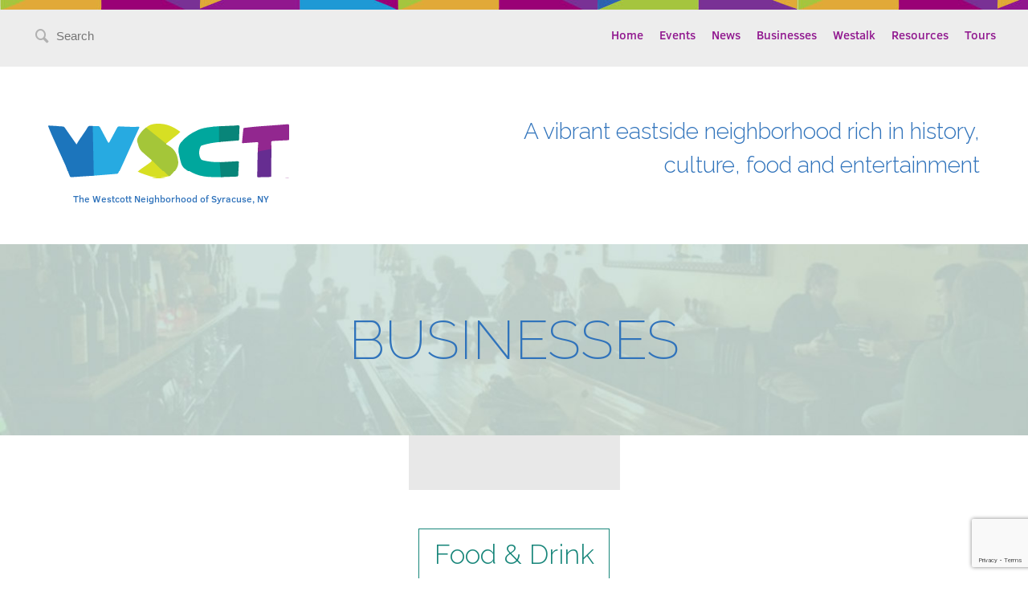

--- FILE ---
content_type: text/html; charset=UTF-8
request_url: https://westcottsyr.com/business/
body_size: 8366
content:
<!DOCTYPE html>
<!--[if IE 6 ]><html
lang=en-US class=ie6><![endif]-->
<!--[if IE 7 ]><html
lang=en-US class=ie7><![endif]-->
<!--[if IE 8 ]><html
lang=en-US class=ie8><![endif]-->
<!--[if IE 9 ]><html
lang=en-US class=ie9><![endif]-->
<!--[if !IE]>--><html
lang=en-US><!--<![endif]--><head><meta
charset="UTF-8"><title>Businesses Archive - Westcott Community</title><meta
name="viewport" content="width=device-width, initial-scale=1"><meta
name="google-site-verification" content="57EUJ4TqrADELTSBKvLKXqDVqf1oFZIKgljDkFcZeVc"><meta
name='robots' content='index, follow, max-image-preview:large, max-snippet:-1, max-video-preview:-1'><link
rel=canonical href=https://westcottsyr.com/business/ ><link
rel=next href=https://westcottsyr.com/business/page/2/ ><meta
property="og:locale" content="en_US"><meta
property="og:type" content="website"><meta
property="og:title" content="Businesses Archive - Westcott Community"><meta
property="og:url" content="https://westcottsyr.com/business/"><meta
property="og:site_name" content="Westcott Community"><meta
name="twitter:card" content="summary_large_image"> <script type=application/ld+json class=yoast-schema-graph>{"@context":"https://schema.org","@graph":[{"@type":"CollectionPage","@id":"https://westcottsyr.com/business/","url":"https://westcottsyr.com/business/","name":"Businesses Archive - Westcott Community","isPartOf":{"@id":"https://westcottsyr.com/#website"},"primaryImageOfPage":{"@id":"https://westcottsyr.com/business/#primaryimage"},"image":{"@id":"https://westcottsyr.com/business/#primaryimage"},"thumbnailUrl":"https://westcottsyr.com/wp-content/uploads/2025/09/20251002_133437-scaled.jpg","breadcrumb":{"@id":"https://westcottsyr.com/business/#breadcrumb"},"inLanguage":"en-US"},{"@type":"ImageObject","inLanguage":"en-US","@id":"https://westcottsyr.com/business/#primaryimage","url":"https://westcottsyr.com/wp-content/uploads/2025/09/20251002_133437-scaled.jpg","contentUrl":"https://westcottsyr.com/wp-content/uploads/2025/09/20251002_133437-scaled.jpg","width":2560,"height":1920},{"@type":"BreadcrumbList","@id":"https://westcottsyr.com/business/#breadcrumb","itemListElement":[{"@type":"ListItem","position":1,"name":"Home","item":"https://westcottsyr.com/"},{"@type":"ListItem","position":2,"name":"Businesses"}]},{"@type":"WebSite","@id":"https://westcottsyr.com/#website","url":"https://westcottsyr.com/","name":"Westcott Community","description":"A vibrant eastside neighborhood rich in history, culture, food and entertainment","potentialAction":[{"@type":"SearchAction","target":{"@type":"EntryPoint","urlTemplate":"https://westcottsyr.com/?s={search_term_string}"},"query-input":{"@type":"PropertyValueSpecification","valueRequired":true,"valueName":"search_term_string"}}],"inLanguage":"en-US"}]}</script> <link
rel=alternate type=application/rss+xml title="Westcott Community &raquo; Feed" href=https://westcottsyr.com/feed/ ><link
rel=alternate type=application/rss+xml title="Westcott Community &raquo; Comments Feed" href=https://westcottsyr.com/comments/feed/ ><link
rel=alternate type=text/calendar title="Westcott Community &raquo; iCal Feed" href="https://westcottsyr.com/events/?ical=1"><link
rel=alternate type=application/rss+xml title="Westcott Community &raquo; Businesses Feed" href=https://westcottsyr.com/business/feed/ >
<style id=wp-img-auto-sizes-contain-inline-css>img:is([sizes=auto i],[sizes^="auto," i]){contain-intrinsic-size:3000px 1500px}</style><style id=wp-emoji-styles-inline-css>img.wp-smiley,img.emoji{display:inline !important;border:none !important;box-shadow:none !important;height:1em !important;width:1em !important;margin:0
0.07em !important;vertical-align:-0.1em !important;background:none !important;padding:0
!important}</style><link
rel=stylesheet id=wp-block-library-css href='https://westcottsyr.com/wp-includes/css/dist/block-library/style.min.css?ver=6.9' type=text/css media=all><style id=global-styles-inline-css>/*<![CDATA[*/:root{--wp--preset--aspect-ratio--square:1;--wp--preset--aspect-ratio--4-3:4/3;--wp--preset--aspect-ratio--3-4:3/4;--wp--preset--aspect-ratio--3-2:3/2;--wp--preset--aspect-ratio--2-3:2/3;--wp--preset--aspect-ratio--16-9:16/9;--wp--preset--aspect-ratio--9-16:9/16;--wp--preset--color--black:#000;--wp--preset--color--cyan-bluish-gray:#abb8c3;--wp--preset--color--white:#fff;--wp--preset--color--pale-pink:#f78da7;--wp--preset--color--vivid-red:#cf2e2e;--wp--preset--color--luminous-vivid-orange:#ff6900;--wp--preset--color--luminous-vivid-amber:#fcb900;--wp--preset--color--light-green-cyan:#7bdcb5;--wp--preset--color--vivid-green-cyan:#00d084;--wp--preset--color--pale-cyan-blue:#8ed1fc;--wp--preset--color--vivid-cyan-blue:#0693e3;--wp--preset--color--vivid-purple:#9b51e0;--wp--preset--gradient--vivid-cyan-blue-to-vivid-purple:linear-gradient(135deg,rgb(6,147,227) 0%,rgb(155,81,224) 100%);--wp--preset--gradient--light-green-cyan-to-vivid-green-cyan:linear-gradient(135deg,rgb(122,220,180) 0%,rgb(0,208,130) 100%);--wp--preset--gradient--luminous-vivid-amber-to-luminous-vivid-orange:linear-gradient(135deg,rgb(252,185,0) 0%,rgb(255,105,0) 100%);--wp--preset--gradient--luminous-vivid-orange-to-vivid-red:linear-gradient(135deg,rgb(255,105,0) 0%,rgb(207,46,46) 100%);--wp--preset--gradient--very-light-gray-to-cyan-bluish-gray:linear-gradient(135deg,rgb(238,238,238) 0%,rgb(169,184,195) 100%);--wp--preset--gradient--cool-to-warm-spectrum:linear-gradient(135deg,rgb(74,234,220) 0%,rgb(151,120,209) 20%,rgb(207,42,186) 40%,rgb(238,44,130) 60%,rgb(251,105,98) 80%,rgb(254,248,76) 100%);--wp--preset--gradient--blush-light-purple:linear-gradient(135deg,rgb(255,206,236) 0%,rgb(152,150,240) 100%);--wp--preset--gradient--blush-bordeaux:linear-gradient(135deg,rgb(254,205,165) 0%,rgb(254,45,45) 50%,rgb(107,0,62) 100%);--wp--preset--gradient--luminous-dusk:linear-gradient(135deg,rgb(255,203,112) 0%,rgb(199,81,192) 50%,rgb(65,88,208) 100%);--wp--preset--gradient--pale-ocean:linear-gradient(135deg,rgb(255,245,203) 0%,rgb(182,227,212) 50%,rgb(51,167,181) 100%);--wp--preset--gradient--electric-grass:linear-gradient(135deg,rgb(202,248,128) 0%,rgb(113,206,126) 100%);--wp--preset--gradient--midnight:linear-gradient(135deg,rgb(2,3,129) 0%,rgb(40,116,252) 100%);--wp--preset--font-size--small:13px;--wp--preset--font-size--medium:20px;--wp--preset--font-size--large:36px;--wp--preset--font-size--x-large:42px;--wp--preset--spacing--20:0.44rem;--wp--preset--spacing--30:0.67rem;--wp--preset--spacing--40:1rem;--wp--preset--spacing--50:1.5rem;--wp--preset--spacing--60:2.25rem;--wp--preset--spacing--70:3.38rem;--wp--preset--spacing--80:5.06rem;--wp--preset--shadow--natural:6px 6px 9px rgba(0, 0, 0, 0.2);--wp--preset--shadow--deep:12px 12px 50px rgba(0, 0, 0, 0.4);--wp--preset--shadow--sharp:6px 6px 0px rgba(0, 0, 0, 0.2);--wp--preset--shadow--outlined:6px 6px 0px -3px rgb(255, 255, 255), 6px 6px rgb(0, 0, 0);--wp--preset--shadow--crisp:6px 6px 0px rgb(0, 0, 0)}:where(.is-layout-flex){gap:0.5em}:where(.is-layout-grid){gap:0.5em}body .is-layout-flex{display:flex}.is-layout-flex{flex-wrap:wrap;align-items:center}.is-layout-flex>:is(*,div){margin:0}body .is-layout-grid{display:grid}.is-layout-grid>:is(*,div){margin:0}:where(.wp-block-columns.is-layout-flex){gap:2em}:where(.wp-block-columns.is-layout-grid){gap:2em}:where(.wp-block-post-template.is-layout-flex){gap:1.25em}:where(.wp-block-post-template.is-layout-grid){gap:1.25em}.has-black-color{color:var(--wp--preset--color--black) !important}.has-cyan-bluish-gray-color{color:var(--wp--preset--color--cyan-bluish-gray) !important}.has-white-color{color:var(--wp--preset--color--white) !important}.has-pale-pink-color{color:var(--wp--preset--color--pale-pink) !important}.has-vivid-red-color{color:var(--wp--preset--color--vivid-red) !important}.has-luminous-vivid-orange-color{color:var(--wp--preset--color--luminous-vivid-orange) !important}.has-luminous-vivid-amber-color{color:var(--wp--preset--color--luminous-vivid-amber) !important}.has-light-green-cyan-color{color:var(--wp--preset--color--light-green-cyan) !important}.has-vivid-green-cyan-color{color:var(--wp--preset--color--vivid-green-cyan) !important}.has-pale-cyan-blue-color{color:var(--wp--preset--color--pale-cyan-blue) !important}.has-vivid-cyan-blue-color{color:var(--wp--preset--color--vivid-cyan-blue) !important}.has-vivid-purple-color{color:var(--wp--preset--color--vivid-purple) !important}.has-black-background-color{background-color:var(--wp--preset--color--black) !important}.has-cyan-bluish-gray-background-color{background-color:var(--wp--preset--color--cyan-bluish-gray) !important}.has-white-background-color{background-color:var(--wp--preset--color--white) !important}.has-pale-pink-background-color{background-color:var(--wp--preset--color--pale-pink) !important}.has-vivid-red-background-color{background-color:var(--wp--preset--color--vivid-red) !important}.has-luminous-vivid-orange-background-color{background-color:var(--wp--preset--color--luminous-vivid-orange) !important}.has-luminous-vivid-amber-background-color{background-color:var(--wp--preset--color--luminous-vivid-amber) !important}.has-light-green-cyan-background-color{background-color:var(--wp--preset--color--light-green-cyan) !important}.has-vivid-green-cyan-background-color{background-color:var(--wp--preset--color--vivid-green-cyan) !important}.has-pale-cyan-blue-background-color{background-color:var(--wp--preset--color--pale-cyan-blue) !important}.has-vivid-cyan-blue-background-color{background-color:var(--wp--preset--color--vivid-cyan-blue) !important}.has-vivid-purple-background-color{background-color:var(--wp--preset--color--vivid-purple) !important}.has-black-border-color{border-color:var(--wp--preset--color--black) !important}.has-cyan-bluish-gray-border-color{border-color:var(--wp--preset--color--cyan-bluish-gray) !important}.has-white-border-color{border-color:var(--wp--preset--color--white) !important}.has-pale-pink-border-color{border-color:var(--wp--preset--color--pale-pink) !important}.has-vivid-red-border-color{border-color:var(--wp--preset--color--vivid-red) !important}.has-luminous-vivid-orange-border-color{border-color:var(--wp--preset--color--luminous-vivid-orange) !important}.has-luminous-vivid-amber-border-color{border-color:var(--wp--preset--color--luminous-vivid-amber) !important}.has-light-green-cyan-border-color{border-color:var(--wp--preset--color--light-green-cyan) !important}.has-vivid-green-cyan-border-color{border-color:var(--wp--preset--color--vivid-green-cyan) !important}.has-pale-cyan-blue-border-color{border-color:var(--wp--preset--color--pale-cyan-blue) !important}.has-vivid-cyan-blue-border-color{border-color:var(--wp--preset--color--vivid-cyan-blue) !important}.has-vivid-purple-border-color{border-color:var(--wp--preset--color--vivid-purple) !important}.has-vivid-cyan-blue-to-vivid-purple-gradient-background{background:var(--wp--preset--gradient--vivid-cyan-blue-to-vivid-purple) !important}.has-light-green-cyan-to-vivid-green-cyan-gradient-background{background:var(--wp--preset--gradient--light-green-cyan-to-vivid-green-cyan) !important}.has-luminous-vivid-amber-to-luminous-vivid-orange-gradient-background{background:var(--wp--preset--gradient--luminous-vivid-amber-to-luminous-vivid-orange) !important}.has-luminous-vivid-orange-to-vivid-red-gradient-background{background:var(--wp--preset--gradient--luminous-vivid-orange-to-vivid-red) !important}.has-very-light-gray-to-cyan-bluish-gray-gradient-background{background:var(--wp--preset--gradient--very-light-gray-to-cyan-bluish-gray) !important}.has-cool-to-warm-spectrum-gradient-background{background:var(--wp--preset--gradient--cool-to-warm-spectrum) !important}.has-blush-light-purple-gradient-background{background:var(--wp--preset--gradient--blush-light-purple) !important}.has-blush-bordeaux-gradient-background{background:var(--wp--preset--gradient--blush-bordeaux) !important}.has-luminous-dusk-gradient-background{background:var(--wp--preset--gradient--luminous-dusk) !important}.has-pale-ocean-gradient-background{background:var(--wp--preset--gradient--pale-ocean) !important}.has-electric-grass-gradient-background{background:var(--wp--preset--gradient--electric-grass) !important}.has-midnight-gradient-background{background:var(--wp--preset--gradient--midnight) !important}.has-small-font-size{font-size:var(--wp--preset--font-size--small) !important}.has-medium-font-size{font-size:var(--wp--preset--font-size--medium) !important}.has-large-font-size{font-size:var(--wp--preset--font-size--large) !important}.has-x-large-font-size{font-size:var(--wp--preset--font-size--x-large) !important}/*]]>*/</style><style id=classic-theme-styles-inline-css>/*! This file is auto-generated */
.wp-block-button__link{color:#fff;background-color:#32373c;border-radius:9999px;box-shadow:none;text-decoration:none;padding:calc(.667em + 2px) calc(1.333em + 2px);font-size:1.125em}.wp-block-file__button{background:#32373c;color:#fff;text-decoration:none}</style><link
rel=stylesheet id=contact-form-7-css href='https://westcottsyr.com/wp-content/plugins/contact-form-7/includes/css/styles.css?ver=6.1.4' type=text/css media=all><link
rel=stylesheet id=font-awesome-css href='https://westcottsyr.com/wp-content/plugins/import-facebook-events/assets/css/font-awesome.min.css?ver=1.8.7' type=text/css media=all><link
rel=stylesheet id=import-facebook-events-front-css href='https://westcottsyr.com/wp-content/plugins/import-facebook-events/assets/css/import-facebook-events.css?ver=1.8.7' type=text/css media=all><link
rel=stylesheet id=import-facebook-events-front-style2-css href='https://westcottsyr.com/wp-content/plugins/import-facebook-events/assets/css/grid-style2.css?ver=1.8.7' type=text/css media=all> <script src="https://westcottsyr.com/wp-includes/js/jquery/jquery.min.js?ver=3.7.1" id=jquery-core-js></script> <script src="https://westcottsyr.com/wp-includes/js/jquery/jquery-migrate.min.js?ver=3.4.1" id=jquery-migrate-js></script> <link
rel=https://api.w.org/ href=https://westcottsyr.com/wp-json/ ><link
rel=EditURI type=application/rsd+xml title=RSD href=https://westcottsyr.com/xmlrpc.php?rsd><meta
name="generator" content="WordPress 6.9"><meta
name="tec-api-version" content="v1"><meta
name="tec-api-origin" content="https://westcottsyr.com"><link
rel=alternate href=https://westcottsyr.com/wp-json/tribe/events/v1/ ><style>.recentcomments
a{display:inline !important;padding:0
!important;margin:0
!important}</style><link
rel=stylesheet type=text/css href=https://westcottsyr.com/wp-content/themes/westcott-theme/assets/css/style.css> <script src=https://westcottsyr.com/wp-content/themes/westcott-theme/assets/js/ie8please.js></script> <script src=https://www.google.com/recaptcha/api.js></script> </head><body
data-rsssl=1 class="archive post-type-archive post-type-archive-business wp-theme-westcott-theme tribe-no-js"><div
class=main-nav-container><div
class=main-nav><div
class=main-nav-search>
<i
class=icon-magnify></i><form
role=search method=get class=search-form action=https://westcottsyr.com>
<label>
<span
class=sr-only>Search for:</span>
<input
type=search class=search-field placeholder=Search value name=s title="Search for:">
</label>
<input
type=submit class=sr-only value=Search></form>  <i
class=icon-hamburger></i></div><div
class=main-nav-menu><div
class=menu-main-navigation-container><ul
id=menu-main-navigation class=menu><li
id=menu-item-18 class="menu-item menu-item-type-post_type menu-item-object-page menu-item-home menu-item-18"><a
href=https://westcottsyr.com/ >Home</a></li>
<li
id=menu-item-35 class="menu-item menu-item-type-custom menu-item-object-custom menu-item-35"><a
href=/events>Events</a></li>
<li
id=menu-item-107 class="menu-item menu-item-type-custom menu-item-object-custom menu-item-107"><a
href=/news>News</a></li>
<li
id=menu-item-165 class="menu-item menu-item-type-custom menu-item-object-custom current-menu-item menu-item-165"><a
href=/business aria-current=page>Businesses</a></li>
<li
id=menu-item-253 class="menu-item menu-item-type-post_type menu-item-object-page current_page_parent menu-item-253"><a
href=https://westcottsyr.com/westalk/ >Westalk</a></li>
<li
id=menu-item-17 class="menu-item menu-item-type-post_type menu-item-object-page menu-item-17"><a
href=https://westcottsyr.com/resources/ >Resources</a></li>
<li
id=menu-item-397 class="menu-item menu-item-type-custom menu-item-object-custom menu-item-397"><a
href=/tours>Tours</a></li></ul></div></div></div></div><div
class=main-content><header
class=header><div
class=headerLogoCol><div
class=headerLogoLockup>
<a
class=headerLogoLink href=https://westcottsyr.com/ title="Westcott Community" rel=home>Westcott Community</a><h4 class="header-site-description">The Westcott Neighborhood of Syracuse, NY</h4></div></div><h3 class="header-slogan">A vibrant eastside neighborhood rich in history, culture, food and entertainment</h3></header><div
class="page-banner business-banner"><h2 class="section-title business-section-title">Businesses</h2></div><div
class=bannerSocial><div
class=socialIcons></div></div><div
class=section-content><div
class=categoryHeader><h2 class="businessCategoryLabel">Food &amp; Drink</h2></div><div
class=businessBlock><article
id=post-10300 class="businessBox archive-business">
<a
href=https://westcottsyr.com/business/tazza-pizza/ >
<img
width=360 height=360 src=https://westcottsyr.com/wp-content/uploads/2025/09/20251002_133437-360x360.jpg class="attachment-resource-thumb size-resource-thumb wp-post-image" alt decoding=async fetchpriority=high srcset="https://westcottsyr.com/wp-content/uploads/2025/09/20251002_133437-360x360.jpg 360w, https://westcottsyr.com/wp-content/uploads/2025/09/20251002_133437-150x150.jpg 150w" sizes="(max-width: 360px) 100vw, 360px">  <span
class=businessBox-title>
Tazza Pizza </span>
</a></article><article
id=post-10287 class="businessBox archive-business">
<a
href=https://westcottsyr.com/business/yeti/ >
<img
width=360 height=360 src=https://westcottsyr.com/wp-content/uploads/2025/09/yeti-360x360.jpg class="attachment-resource-thumb size-resource-thumb wp-post-image" alt decoding=async srcset="https://westcottsyr.com/wp-content/uploads/2025/09/yeti-360x360.jpg 360w, https://westcottsyr.com/wp-content/uploads/2025/09/yeti-150x150.jpg 150w" sizes="(max-width: 360px) 100vw, 360px">  <span
class=businessBox-title>
Yeti Frozen Yogurt &#038; Cafe </span>
</a></article><article
id=post-5554 class="businessBox archive-business">
<a
href=https://westcottsyr.com/business/raj-saffron-house/ >
<img
width=360 height=360 src=https://westcottsyr.com/wp-content/uploads/2019/08/20251005_092344-360x360.jpg class="attachment-resource-thumb size-resource-thumb wp-post-image" alt decoding=async srcset="https://westcottsyr.com/wp-content/uploads/2019/08/20251005_092344-360x360.jpg 360w, https://westcottsyr.com/wp-content/uploads/2019/08/20251005_092344-150x150.jpg 150w" sizes="(max-width: 360px) 100vw, 360px">  <span
class=businessBox-title>
Raj Saffron House </span>
</a></article><article
id=post-673 class="businessBox archive-business">
<a
href=https://westcottsyr.com/business/taps-bar-restaurant/ >
<img
src=https://westcottsyr.com/wp-content/uploads/2015/06/taps-thumb.jpg>  <span
class=businessBox-title>
Taps Bar &#038; Restaurant </span>
</a></article><article
id=post-667 class="businessBox archive-business">
<a
href=https://westcottsyr.com/business/go-chix/ >
<img
src=https://westcottsyr.com/wp-content/uploads/2015/06/gangnam-thumb.jpg>  <span
class=businessBox-title>
Gangnam Style Korean Kitchen </span>
</a></article><article
id=post-663 class="businessBox archive-business">
<a
href=https://westcottsyr.com/business/westcott-grocery/ >
<img
src=https://westcottsyr.com/wp-content/uploads/2015/06/grocery-thumb.jpg>  <span
class=businessBox-title>
Westcott Grocery &#038; Syracuse Halal Gyro </span>
</a></article><article
id=post-654 class="businessBox archive-business">
<a
href=https://westcottsyr.com/business/rise-n-shine-diner/ >
<img
width=360 height=360 src=https://westcottsyr.com/wp-content/uploads/2015/06/20251005_092219-360x360.jpg class="attachment-resource-thumb size-resource-thumb wp-post-image" alt decoding=async srcset="https://westcottsyr.com/wp-content/uploads/2015/06/20251005_092219-360x360.jpg 360w, https://westcottsyr.com/wp-content/uploads/2015/06/20251005_092219-150x150.jpg 150w" sizes="(max-width: 360px) 100vw, 360px">  <span
class=businessBox-title>
Rise N Shine Diner </span>
</a></article><article
id=post-650 class="businessBox archive-business">
<a
href=https://westcottsyr.com/business/asahi-japanese-restaurant/ >
<img
src=https://westcottsyr.com/wp-content/uploads/2015/06/asahi-thumb1.jpg>  <span
class=businessBox-title>
Asahi Japanese Restaurant </span>
</a></article><article
id=post-647 class="businessBox archive-business">
<a
href=https://westcottsyr.com/business/las-delicias/ >
<img
src=https://westcottsyr.com/wp-content/uploads/2015/06/lasdelicias-thumb.jpg>  <span
class=businessBox-title>
Las Delicias </span>
</a></article><article
id=post-635 class="businessBox archive-business">
<a
href=https://westcottsyr.com/business/coluccis/ >
<img
width=360 height=360 src=https://westcottsyr.com/wp-content/uploads/2015/06/20251005_092013-scaled-e1759680253576-360x360.jpg class="attachment-resource-thumb size-resource-thumb wp-post-image" alt decoding=async srcset="https://westcottsyr.com/wp-content/uploads/2015/06/20251005_092013-scaled-e1759680253576-360x360.jpg 360w, https://westcottsyr.com/wp-content/uploads/2015/06/20251005_092013-scaled-e1759680253576-150x150.jpg 150w" sizes="(max-width: 360px) 100vw, 360px">  <span
class=businessBox-title>
Colucci </span>
</a></article><article
id=post-151 class="businessBox archive-business">
<a
href=https://westcottsyr.com/business/recess-coffee/ >
<img
src=https://westcottsyr.com/wp-content/uploads/2015/01/recess-thumb.jpg>  <span
class=businessBox-title>
Recess Coffee &#038; Roastery </span>
</a></article><article
id=post-143 class="businessBox archive-business">
<a
href=https://westcottsyr.com/business/moms-diner/ >
<img
src=https://westcottsyr.com/wp-content/uploads/2015/06/moms-thumb.jpg>  <span
class=businessBox-title>
Mom’s Diner </span>
</a></article><article
id=post-141 class="businessBox archive-business">
<a
href=https://westcottsyr.com/business/new-garden/ >
<img
src=https://westcottsyr.com/wp-content/uploads/2015/06/newgarden-thumb.jpg>  <span
class=businessBox-title>
New Garden </span>
</a></article><article
id=post-137 class="businessBox archive-business">
<a
href=https://westcottsyr.com/business/syracuse-real-food-co-op-3-2-3/ >
<img
src=https://westcottsyr.com/wp-content/uploads/2015/06/munjeds-thumb1.jpg>  <span
class=businessBox-title>
Munjed’s Mediterranean Restaurant and Lounge </span>
</a></article><article
id=post-128 class="businessBox archive-business">
<a
href=https://westcottsyr.com/business/alto-cinco/ >
<img
src=https://westcottsyr.com/wp-content/uploads/2015/01/alto-thumb.jpg>  <span
class=businessBox-title>
Alto Cinco </span>
</a></article></div><div
class=categoryHeader><h2 class="businessCategoryLabel">Retail</h2></div><div
class=businessBlock><article
id=post-1481 class="businessBox archive-business">
<a
href=https://westcottsyr.com/business/syracuse-real-food-coop/ >
<img
src=https://westcottsyr.com/wp-content/uploads/2015/06/coop-thumb.jpg>  <span
class=businessBox-title>
Syracuse Cooperative Market </span>
</a></article><article
id=post-1479 class="businessBox archive-business">
<a
href=https://westcottsyr.com/business/smokewind/ >
<img
width=360 height=360 src=https://westcottsyr.com/wp-content/uploads/2015/06/smokewind1-360x360.jpg class="attachment-resource-thumb size-resource-thumb wp-post-image" alt decoding=async srcset="https://westcottsyr.com/wp-content/uploads/2015/06/smokewind1-360x360.jpg 360w, https://westcottsyr.com/wp-content/uploads/2015/06/smokewind1-150x150.jpg 150w" sizes="(max-width: 360px) 100vw, 360px">  <span
class=businessBox-title>
Smokewind </span>
</a></article><article
id=post-665 class="businessBox archive-business">
<a
href=https://westcottsyr.com/business/westcott-liquors/ >
<img
src=https://westcottsyr.com/wp-content/uploads/2015/06/liquors-thumb.jpg>  <span
class=businessBox-title>
Westcott Liquors </span>
</a></article><article
id=post-147 class="businessBox archive-business">
<a
href=https://westcottsyr.com/business/pop-shop/ >
<img
src=https://westcottsyr.com/wp-content/uploads/2015/06/popshop-thumb.jpg>  <span
class=businessBox-title>
HiTham’s Pop Shop </span>
</a></article><article
id=post-139 class="businessBox archive-business">
<a
href=https://westcottsyr.com/business/boom-babies/ >
<img
src=https://westcottsyr.com/wp-content/uploads/2015/01/boombabies-thumb.jpg>  <span
class=businessBox-title>
Boom Babies </span>
</a></article><article
id=post-133 class="businessBox archive-business">
<a
href=https://westcottsyr.com/business/westcott-florist/ >
<img
src=https://westcottsyr.com/wp-content/uploads/2015/06/florist-thumb.jpg>  <span
class=businessBox-title>
Westcott Florist </span>
</a></article><article
id=post-130 class="businessBox archive-business">
<a
href=https://westcottsyr.com/business/cluttered-closet/ >
<img
src=https://westcottsyr.com/wp-content/uploads/2015/06/cluttered-thumb.jpg>  <span
class=businessBox-title>
Cluttered Closet Consignment Shop </span>
</a></article></div><div
class=categoryHeader><h2 class="businessCategoryLabel">Services</h2></div><div
class=businessBlock><article
id=post-5937 class="businessBox archive-business">
<a
href=https://westcottsyr.com/business/echo-co-working/ >
<img
src=https://westcottsyr.com/wp-content/uploads/2020/03/echo-co-working-thumb.jpg>  <span
class=businessBox-title>
Echo Co-working </span>
</a></article><article
id=post-5672 class="businessBox archive-business">
<a
href=https://westcottsyr.com/business/three-of-swords-tattoo/ >
<img
src=https://westcottsyr.com/wp-content/uploads/2019/10/threeofswords-thumb.jpg>  <span
class=businessBox-title>
Three of Swords Tattoo </span>
</a></article><article
id=post-4838 class="businessBox archive-business">
<a
href=https://westcottsyr.com/business/westcott-music-collective/ >
<img
src=https://westcottsyr.com/wp-content/uploads/2018/06/westcott-guitar-thumb.jpg>  <span
class=businessBox-title>
Westcott Music Collective </span>
</a></article><article
id=post-4832 class="businessBox archive-business">
<a
href=https://westcottsyr.com/business/cnyhomes/ >
<img
src=https://westcottsyr.com/wp-content/uploads/2018/06/cnyhomes-thumb.jpg>  <span
class=businessBox-title>
CNYHomes </span>
</a></article><article
id=post-2840 class="businessBox archive-business">
<a
href=https://westcottsyr.com/business/maya-tribe-studio/ >
<img
src=https://westcottsyr.com/wp-content/uploads/2015/10/mayatribe-thumb.jpg>  <span
class=businessBox-title>
Maya Tribe Studio </span>
</a></article><article
id=post-1049 class="businessBox archive-business">
<a
href=https://westcottsyr.com/business/university-chiropractic-natural-healing-center/ >
<img
src=https://westcottsyr.com/wp-content/uploads/2015/06/chiro-thumb.jpg>  <span
class=businessBox-title>
University Chiropractic &#038; Natural Healing Center </span>
</a></article><article
id=post-681 class="businessBox archive-business">
<a
href=https://westcottsyr.com/business/cooperative-federal-credit-union/ >
<img
src=https://fpoimg.com/360x360>  <span
class=businessBox-title>
Cooperative Federal Credit Union </span>
</a></article><article
id=post-677 class="businessBox archive-business">
<a
href=https://westcottsyr.com/business/westcott-barber/ >
<img
src=https://westcottsyr.com/wp-content/uploads/2015/06/barber-thumb.jpg>  <span
class=businessBox-title>
Westcott Barber </span>
</a></article><article
id=post-675 class="businessBox archive-business">
<a
href=https://westcottsyr.com/business/salon-515/ >
<img
src=https://westcottsyr.com/wp-content/uploads/2015/06/salon515-thumb.jpg>  <span
class=businessBox-title>
Salon 515 </span>
</a></article><article
id=post-639 class="businessBox archive-business">
<a
href=https://westcottsyr.com/business/petit-library/ >
<img
src=https://westcottsyr.com/wp-content/uploads/2015/06/petit-thumb.jpg>  <span
class=businessBox-title>
Petit Library </span>
</a></article></div><div
class=categoryHeader><h2 class="businessCategoryLabel">Arts &amp; Culture</h2></div><div
class=businessBlock><article
id=post-630 class="businessBox archive-business">
<a
href=https://westcottsyr.com/business/the-westcott-theater/ >
<img
src=https://westcottsyr.com/wp-content/uploads/2015/06/thewestcott-thumb.jpg>  <span
class=businessBox-title>
The Westcott Theater </span>
</a></article></div></div></div><footer
class=footer role=contentinfo><div
class=footer-westcott>
<span
class=footer-westcott-logo>Westcott Neighborhood of Syracuse</span></div><div
class=footer-content><div
class=footer-sponsors><div
class=sponsor><a
href=https://westcottsyr.com/org/wna/ ><img
src=https://westcottsyr.com/wp-content/themes/westcott-theme/assets/images/sponsor-wna.png alt></a></div><div
class=sponsor><a
href=http://unpa.net/ ><img
src=https://westcottsyr.com/wp-content/themes/westcott-theme/assets/images/sponsor-unpa.png alt></a></div><div
class=sponsor><a
href=http://www.syrgov.net/home.aspx><img
src=https://westcottsyr.com/wp-content/themes/westcott-theme/assets/images/sponsor-syr.png alt></a></div></div><div
class=footer-feedback><p
class=feedback-desc>Help us continually improve this website.</p>
<a
href=https://westcottsyr.com/feedback class=button-primary>Give Feedback</a></div></div><div
class=bottom-bar><div
class=bottom-bar-content>
<span
class=site-copyright>&copy;2026 Westcott Neighborhood Association </span>
<span
class=site-credits><a
href=http://echomakes.com target=_blank>Site design by Echo</a></span></div></div></footer> <script src=https://westcottsyr.com/wp-content/themes/westcott-theme/assets/js/script.js></script> <script type=speculationrules>{"prefetch":[{"source":"document","where":{"and":[{"href_matches":"/*"},{"not":{"href_matches":["/wp-*.php","/wp-admin/*","/wp-content/uploads/*","/wp-content/*","/wp-content/plugins/*","/wp-content/themes/westcott-theme/*","/*\\?(.+)"]}},{"not":{"selector_matches":"a[rel~=\"nofollow\"]"}},{"not":{"selector_matches":".no-prefetch, .no-prefetch a"}}]},"eagerness":"conservative"}]}</script> <script>(function(body){'use strict';body.className=body.className.replace(/\btribe-no-js\b/,'tribe-js');})(document.body);</script> <script>var tribe_l10n_datatables={"aria":{"sort_ascending":": activate to sort column ascending","sort_descending":": activate to sort column descending"},"length_menu":"Show _MENU_ entries","empty_table":"No data available in table","info":"Showing _START_ to _END_ of _TOTAL_ entries","info_empty":"Showing 0 to 0 of 0 entries","info_filtered":"(filtered from _MAX_ total entries)","zero_records":"No matching records found","search":"Search:","all_selected_text":"All items on this page were selected. ","select_all_link":"Select all pages","clear_selection":"Clear Selection.","pagination":{"all":"All","next":"Next","previous":"Previous"},"select":{"rows":{"0":"","_":": Selected %d rows","1":": Selected 1 row"}},"datepicker":{"dayNames":["Sunday","Monday","Tuesday","Wednesday","Thursday","Friday","Saturday"],"dayNamesShort":["Sun","Mon","Tue","Wed","Thu","Fri","Sat"],"dayNamesMin":["S","M","T","W","T","F","S"],"monthNames":["January","February","March","April","May","June","July","August","September","October","November","December"],"monthNamesShort":["January","February","March","April","May","June","July","August","September","October","November","December"],"monthNamesMin":["Jan","Feb","Mar","Apr","May","Jun","Jul","Aug","Sep","Oct","Nov","Dec"],"nextText":"Next","prevText":"Prev","currentText":"Today","closeText":"Done","today":"Today","clear":"Clear"}};</script><script src="https://westcottsyr.com/wp-content/plugins/the-events-calendar/common/build/js/user-agent.js?ver=da75d0bdea6dde3898df" id=tec-user-agent-js></script> <script src="https://westcottsyr.com/wp-includes/js/dist/hooks.min.js?ver=dd5603f07f9220ed27f1" id=wp-hooks-js></script> <script src="https://westcottsyr.com/wp-includes/js/dist/i18n.min.js?ver=c26c3dc7bed366793375" id=wp-i18n-js></script> <script id=wp-i18n-js-after>wp.i18n.setLocaleData({'text direction\u0004ltr':['ltr']});</script> <script src="https://westcottsyr.com/wp-content/plugins/contact-form-7/includes/swv/js/index.js?ver=6.1.4" id=swv-js></script> <script id=contact-form-7-js-before>var wpcf7={"api":{"root":"https:\/\/westcottsyr.com\/wp-json\/","namespace":"contact-form-7\/v1"},"cached":1};</script> <script src="https://westcottsyr.com/wp-content/plugins/contact-form-7/includes/js/index.js?ver=6.1.4" id=contact-form-7-js></script> <script id=disqus_count-js-extra>var countVars={"disqusShortname":"westcottsyr"};</script> <script src="https://westcottsyr.com/wp-content/plugins/disqus-comment-system/public/js/comment_count.js?ver=3.1.3" id=disqus_count-js></script> <script src="https://www.google.com/recaptcha/api.js?render=6LcaLZ4UAAAAAJaeKpniywYpYTayAWO9UVKotCBD&amp;ver=3.0" id=google-recaptcha-js></script> <script src="https://westcottsyr.com/wp-includes/js/dist/vendor/wp-polyfill.min.js?ver=3.15.0" id=wp-polyfill-js></script> <script id=wpcf7-recaptcha-js-before>var wpcf7_recaptcha={"sitekey":"6LcaLZ4UAAAAAJaeKpniywYpYTayAWO9UVKotCBD","actions":{"homepage":"homepage","contactform":"contactform"}};</script> <script src="https://westcottsyr.com/wp-content/plugins/contact-form-7/modules/recaptcha/index.js?ver=6.1.4" id=wpcf7-recaptcha-js></script> <script id=wp-emoji-settings type=application/json>{"baseUrl":"https://s.w.org/images/core/emoji/17.0.2/72x72/","ext":".png","svgUrl":"https://s.w.org/images/core/emoji/17.0.2/svg/","svgExt":".svg","source":{"concatemoji":"https://westcottsyr.com/wp-includes/js/wp-emoji-release.min.js?ver=6.9"}}</script> <script type=module>/*<![CDATA[*//*! This file is auto-generated */
const a=JSON.parse(document.getElementById("wp-emoji-settings").textContent),o=(window._wpemojiSettings=a,"wpEmojiSettingsSupports"),s=["flag","emoji"];function i(e){try{var t={supportTests:e,timestamp:(new Date).valueOf()};sessionStorage.setItem(o,JSON.stringify(t))}catch(e){}}function c(e,t,n){e.clearRect(0,0,e.canvas.width,e.canvas.height),e.fillText(t,0,0);t=new Uint32Array(e.getImageData(0,0,e.canvas.width,e.canvas.height).data);e.clearRect(0,0,e.canvas.width,e.canvas.height),e.fillText(n,0,0);const a=new Uint32Array(e.getImageData(0,0,e.canvas.width,e.canvas.height).data);return t.every((e,t)=>e===a[t])}function p(e,t){e.clearRect(0,0,e.canvas.width,e.canvas.height),e.fillText(t,0,0);var n=e.getImageData(16,16,1,1);for(let e=0;e<n.data.length;e++)if(0!==n.data[e])return!1;return!0}function u(e,t,n,a){switch(t){case"flag":return n(e,"\ud83c\udff3\ufe0f\u200d\u26a7\ufe0f","\ud83c\udff3\ufe0f\u200b\u26a7\ufe0f")?!1:!n(e,"\ud83c\udde8\ud83c\uddf6","\ud83c\udde8\u200b\ud83c\uddf6")&&!n(e,"\ud83c\udff4\udb40\udc67\udb40\udc62\udb40\udc65\udb40\udc6e\udb40\udc67\udb40\udc7f","\ud83c\udff4\u200b\udb40\udc67\u200b\udb40\udc62\u200b\udb40\udc65\u200b\udb40\udc6e\u200b\udb40\udc67\u200b\udb40\udc7f");case"emoji":return!a(e,"\ud83e\u1fac8")}return!1}function f(e,t,n,a){let r;const o=(r="undefined"!=typeof WorkerGlobalScope&&self instanceof WorkerGlobalScope?new OffscreenCanvas(300,150):document.createElement("canvas")).getContext("2d",{willReadFrequently:!0}),s=(o.textBaseline="top",o.font="600 32px Arial",{});return e.forEach(e=>{s[e]=t(o,e,n,a)}),s}function r(e){var t=document.createElement("script");t.src=e,t.defer=!0,document.head.appendChild(t)}a.supports={everything:!0,everythingExceptFlag:!0},new Promise(t=>{let n=function(){try{var e=JSON.parse(sessionStorage.getItem(o));if("object"==typeof e&&"number"==typeof e.timestamp&&(new Date).valueOf()<e.timestamp+604800&&"object"==typeof e.supportTests)return e.supportTests}catch(e){}return null}();if(!n){if("undefined"!=typeof Worker&&"undefined"!=typeof OffscreenCanvas&&"undefined"!=typeof URL&&URL.createObjectURL&&"undefined"!=typeof Blob)try{var e="postMessage("+f.toString()+"("+[JSON.stringify(s),u.toString(),c.toString(),p.toString()].join(",")+"));",a=new Blob([e],{type:"text/javascript"});const r=new Worker(URL.createObjectURL(a),{name:"wpTestEmojiSupports"});return void(r.onmessage=e=>{i(n=e.data),r.terminate(),t(n)})}catch(e){}i(n=f(s,u,c,p))}t(n)}).then(e=>{for(const n in e)a.supports[n]=e[n],a.supports.everything=a.supports.everything&&a.supports[n],"flag"!==n&&(a.supports.everythingExceptFlag=a.supports.everythingExceptFlag&&a.supports[n]);var t;a.supports.everythingExceptFlag=a.supports.everythingExceptFlag&&!a.supports.flag,a.supports.everything||((t=a.source||{}).concatemoji?r(t.concatemoji):t.wpemoji&&t.twemoji&&(r(t.twemoji),r(t.wpemoji)))});/*]]>*/</script> <script>(function(i,s,o,g,r,a,m){i['GoogleAnalyticsObject']=r;i[r]=i[r]||function(){(i[r].q=i[r].q||[]).push(arguments)},i[r].l=1*new Date();a=s.createElement(o),m=s.getElementsByTagName(o)[0];a.async=1;a.src=g;m.parentNode.insertBefore(a,m)})(window,document,'script','//www.google-analytics.com/analytics.js','ga');ga('create','UA-64719844-1','auto');ga('send','pageview');</script> </body></html>

--- FILE ---
content_type: text/html; charset=utf-8
request_url: https://www.google.com/recaptcha/api2/anchor?ar=1&k=6LcaLZ4UAAAAAJaeKpniywYpYTayAWO9UVKotCBD&co=aHR0cHM6Ly93ZXN0Y290dHN5ci5jb206NDQz&hl=en&v=9TiwnJFHeuIw_s0wSd3fiKfN&size=invisible&anchor-ms=20000&execute-ms=30000&cb=dvcy8ea7ybgj
body_size: 48117
content:
<!DOCTYPE HTML><html dir="ltr" lang="en"><head><meta http-equiv="Content-Type" content="text/html; charset=UTF-8">
<meta http-equiv="X-UA-Compatible" content="IE=edge">
<title>reCAPTCHA</title>
<style type="text/css">
/* cyrillic-ext */
@font-face {
  font-family: 'Roboto';
  font-style: normal;
  font-weight: 400;
  font-stretch: 100%;
  src: url(//fonts.gstatic.com/s/roboto/v48/KFO7CnqEu92Fr1ME7kSn66aGLdTylUAMa3GUBHMdazTgWw.woff2) format('woff2');
  unicode-range: U+0460-052F, U+1C80-1C8A, U+20B4, U+2DE0-2DFF, U+A640-A69F, U+FE2E-FE2F;
}
/* cyrillic */
@font-face {
  font-family: 'Roboto';
  font-style: normal;
  font-weight: 400;
  font-stretch: 100%;
  src: url(//fonts.gstatic.com/s/roboto/v48/KFO7CnqEu92Fr1ME7kSn66aGLdTylUAMa3iUBHMdazTgWw.woff2) format('woff2');
  unicode-range: U+0301, U+0400-045F, U+0490-0491, U+04B0-04B1, U+2116;
}
/* greek-ext */
@font-face {
  font-family: 'Roboto';
  font-style: normal;
  font-weight: 400;
  font-stretch: 100%;
  src: url(//fonts.gstatic.com/s/roboto/v48/KFO7CnqEu92Fr1ME7kSn66aGLdTylUAMa3CUBHMdazTgWw.woff2) format('woff2');
  unicode-range: U+1F00-1FFF;
}
/* greek */
@font-face {
  font-family: 'Roboto';
  font-style: normal;
  font-weight: 400;
  font-stretch: 100%;
  src: url(//fonts.gstatic.com/s/roboto/v48/KFO7CnqEu92Fr1ME7kSn66aGLdTylUAMa3-UBHMdazTgWw.woff2) format('woff2');
  unicode-range: U+0370-0377, U+037A-037F, U+0384-038A, U+038C, U+038E-03A1, U+03A3-03FF;
}
/* math */
@font-face {
  font-family: 'Roboto';
  font-style: normal;
  font-weight: 400;
  font-stretch: 100%;
  src: url(//fonts.gstatic.com/s/roboto/v48/KFO7CnqEu92Fr1ME7kSn66aGLdTylUAMawCUBHMdazTgWw.woff2) format('woff2');
  unicode-range: U+0302-0303, U+0305, U+0307-0308, U+0310, U+0312, U+0315, U+031A, U+0326-0327, U+032C, U+032F-0330, U+0332-0333, U+0338, U+033A, U+0346, U+034D, U+0391-03A1, U+03A3-03A9, U+03B1-03C9, U+03D1, U+03D5-03D6, U+03F0-03F1, U+03F4-03F5, U+2016-2017, U+2034-2038, U+203C, U+2040, U+2043, U+2047, U+2050, U+2057, U+205F, U+2070-2071, U+2074-208E, U+2090-209C, U+20D0-20DC, U+20E1, U+20E5-20EF, U+2100-2112, U+2114-2115, U+2117-2121, U+2123-214F, U+2190, U+2192, U+2194-21AE, U+21B0-21E5, U+21F1-21F2, U+21F4-2211, U+2213-2214, U+2216-22FF, U+2308-230B, U+2310, U+2319, U+231C-2321, U+2336-237A, U+237C, U+2395, U+239B-23B7, U+23D0, U+23DC-23E1, U+2474-2475, U+25AF, U+25B3, U+25B7, U+25BD, U+25C1, U+25CA, U+25CC, U+25FB, U+266D-266F, U+27C0-27FF, U+2900-2AFF, U+2B0E-2B11, U+2B30-2B4C, U+2BFE, U+3030, U+FF5B, U+FF5D, U+1D400-1D7FF, U+1EE00-1EEFF;
}
/* symbols */
@font-face {
  font-family: 'Roboto';
  font-style: normal;
  font-weight: 400;
  font-stretch: 100%;
  src: url(//fonts.gstatic.com/s/roboto/v48/KFO7CnqEu92Fr1ME7kSn66aGLdTylUAMaxKUBHMdazTgWw.woff2) format('woff2');
  unicode-range: U+0001-000C, U+000E-001F, U+007F-009F, U+20DD-20E0, U+20E2-20E4, U+2150-218F, U+2190, U+2192, U+2194-2199, U+21AF, U+21E6-21F0, U+21F3, U+2218-2219, U+2299, U+22C4-22C6, U+2300-243F, U+2440-244A, U+2460-24FF, U+25A0-27BF, U+2800-28FF, U+2921-2922, U+2981, U+29BF, U+29EB, U+2B00-2BFF, U+4DC0-4DFF, U+FFF9-FFFB, U+10140-1018E, U+10190-1019C, U+101A0, U+101D0-101FD, U+102E0-102FB, U+10E60-10E7E, U+1D2C0-1D2D3, U+1D2E0-1D37F, U+1F000-1F0FF, U+1F100-1F1AD, U+1F1E6-1F1FF, U+1F30D-1F30F, U+1F315, U+1F31C, U+1F31E, U+1F320-1F32C, U+1F336, U+1F378, U+1F37D, U+1F382, U+1F393-1F39F, U+1F3A7-1F3A8, U+1F3AC-1F3AF, U+1F3C2, U+1F3C4-1F3C6, U+1F3CA-1F3CE, U+1F3D4-1F3E0, U+1F3ED, U+1F3F1-1F3F3, U+1F3F5-1F3F7, U+1F408, U+1F415, U+1F41F, U+1F426, U+1F43F, U+1F441-1F442, U+1F444, U+1F446-1F449, U+1F44C-1F44E, U+1F453, U+1F46A, U+1F47D, U+1F4A3, U+1F4B0, U+1F4B3, U+1F4B9, U+1F4BB, U+1F4BF, U+1F4C8-1F4CB, U+1F4D6, U+1F4DA, U+1F4DF, U+1F4E3-1F4E6, U+1F4EA-1F4ED, U+1F4F7, U+1F4F9-1F4FB, U+1F4FD-1F4FE, U+1F503, U+1F507-1F50B, U+1F50D, U+1F512-1F513, U+1F53E-1F54A, U+1F54F-1F5FA, U+1F610, U+1F650-1F67F, U+1F687, U+1F68D, U+1F691, U+1F694, U+1F698, U+1F6AD, U+1F6B2, U+1F6B9-1F6BA, U+1F6BC, U+1F6C6-1F6CF, U+1F6D3-1F6D7, U+1F6E0-1F6EA, U+1F6F0-1F6F3, U+1F6F7-1F6FC, U+1F700-1F7FF, U+1F800-1F80B, U+1F810-1F847, U+1F850-1F859, U+1F860-1F887, U+1F890-1F8AD, U+1F8B0-1F8BB, U+1F8C0-1F8C1, U+1F900-1F90B, U+1F93B, U+1F946, U+1F984, U+1F996, U+1F9E9, U+1FA00-1FA6F, U+1FA70-1FA7C, U+1FA80-1FA89, U+1FA8F-1FAC6, U+1FACE-1FADC, U+1FADF-1FAE9, U+1FAF0-1FAF8, U+1FB00-1FBFF;
}
/* vietnamese */
@font-face {
  font-family: 'Roboto';
  font-style: normal;
  font-weight: 400;
  font-stretch: 100%;
  src: url(//fonts.gstatic.com/s/roboto/v48/KFO7CnqEu92Fr1ME7kSn66aGLdTylUAMa3OUBHMdazTgWw.woff2) format('woff2');
  unicode-range: U+0102-0103, U+0110-0111, U+0128-0129, U+0168-0169, U+01A0-01A1, U+01AF-01B0, U+0300-0301, U+0303-0304, U+0308-0309, U+0323, U+0329, U+1EA0-1EF9, U+20AB;
}
/* latin-ext */
@font-face {
  font-family: 'Roboto';
  font-style: normal;
  font-weight: 400;
  font-stretch: 100%;
  src: url(//fonts.gstatic.com/s/roboto/v48/KFO7CnqEu92Fr1ME7kSn66aGLdTylUAMa3KUBHMdazTgWw.woff2) format('woff2');
  unicode-range: U+0100-02BA, U+02BD-02C5, U+02C7-02CC, U+02CE-02D7, U+02DD-02FF, U+0304, U+0308, U+0329, U+1D00-1DBF, U+1E00-1E9F, U+1EF2-1EFF, U+2020, U+20A0-20AB, U+20AD-20C0, U+2113, U+2C60-2C7F, U+A720-A7FF;
}
/* latin */
@font-face {
  font-family: 'Roboto';
  font-style: normal;
  font-weight: 400;
  font-stretch: 100%;
  src: url(//fonts.gstatic.com/s/roboto/v48/KFO7CnqEu92Fr1ME7kSn66aGLdTylUAMa3yUBHMdazQ.woff2) format('woff2');
  unicode-range: U+0000-00FF, U+0131, U+0152-0153, U+02BB-02BC, U+02C6, U+02DA, U+02DC, U+0304, U+0308, U+0329, U+2000-206F, U+20AC, U+2122, U+2191, U+2193, U+2212, U+2215, U+FEFF, U+FFFD;
}
/* cyrillic-ext */
@font-face {
  font-family: 'Roboto';
  font-style: normal;
  font-weight: 500;
  font-stretch: 100%;
  src: url(//fonts.gstatic.com/s/roboto/v48/KFO7CnqEu92Fr1ME7kSn66aGLdTylUAMa3GUBHMdazTgWw.woff2) format('woff2');
  unicode-range: U+0460-052F, U+1C80-1C8A, U+20B4, U+2DE0-2DFF, U+A640-A69F, U+FE2E-FE2F;
}
/* cyrillic */
@font-face {
  font-family: 'Roboto';
  font-style: normal;
  font-weight: 500;
  font-stretch: 100%;
  src: url(//fonts.gstatic.com/s/roboto/v48/KFO7CnqEu92Fr1ME7kSn66aGLdTylUAMa3iUBHMdazTgWw.woff2) format('woff2');
  unicode-range: U+0301, U+0400-045F, U+0490-0491, U+04B0-04B1, U+2116;
}
/* greek-ext */
@font-face {
  font-family: 'Roboto';
  font-style: normal;
  font-weight: 500;
  font-stretch: 100%;
  src: url(//fonts.gstatic.com/s/roboto/v48/KFO7CnqEu92Fr1ME7kSn66aGLdTylUAMa3CUBHMdazTgWw.woff2) format('woff2');
  unicode-range: U+1F00-1FFF;
}
/* greek */
@font-face {
  font-family: 'Roboto';
  font-style: normal;
  font-weight: 500;
  font-stretch: 100%;
  src: url(//fonts.gstatic.com/s/roboto/v48/KFO7CnqEu92Fr1ME7kSn66aGLdTylUAMa3-UBHMdazTgWw.woff2) format('woff2');
  unicode-range: U+0370-0377, U+037A-037F, U+0384-038A, U+038C, U+038E-03A1, U+03A3-03FF;
}
/* math */
@font-face {
  font-family: 'Roboto';
  font-style: normal;
  font-weight: 500;
  font-stretch: 100%;
  src: url(//fonts.gstatic.com/s/roboto/v48/KFO7CnqEu92Fr1ME7kSn66aGLdTylUAMawCUBHMdazTgWw.woff2) format('woff2');
  unicode-range: U+0302-0303, U+0305, U+0307-0308, U+0310, U+0312, U+0315, U+031A, U+0326-0327, U+032C, U+032F-0330, U+0332-0333, U+0338, U+033A, U+0346, U+034D, U+0391-03A1, U+03A3-03A9, U+03B1-03C9, U+03D1, U+03D5-03D6, U+03F0-03F1, U+03F4-03F5, U+2016-2017, U+2034-2038, U+203C, U+2040, U+2043, U+2047, U+2050, U+2057, U+205F, U+2070-2071, U+2074-208E, U+2090-209C, U+20D0-20DC, U+20E1, U+20E5-20EF, U+2100-2112, U+2114-2115, U+2117-2121, U+2123-214F, U+2190, U+2192, U+2194-21AE, U+21B0-21E5, U+21F1-21F2, U+21F4-2211, U+2213-2214, U+2216-22FF, U+2308-230B, U+2310, U+2319, U+231C-2321, U+2336-237A, U+237C, U+2395, U+239B-23B7, U+23D0, U+23DC-23E1, U+2474-2475, U+25AF, U+25B3, U+25B7, U+25BD, U+25C1, U+25CA, U+25CC, U+25FB, U+266D-266F, U+27C0-27FF, U+2900-2AFF, U+2B0E-2B11, U+2B30-2B4C, U+2BFE, U+3030, U+FF5B, U+FF5D, U+1D400-1D7FF, U+1EE00-1EEFF;
}
/* symbols */
@font-face {
  font-family: 'Roboto';
  font-style: normal;
  font-weight: 500;
  font-stretch: 100%;
  src: url(//fonts.gstatic.com/s/roboto/v48/KFO7CnqEu92Fr1ME7kSn66aGLdTylUAMaxKUBHMdazTgWw.woff2) format('woff2');
  unicode-range: U+0001-000C, U+000E-001F, U+007F-009F, U+20DD-20E0, U+20E2-20E4, U+2150-218F, U+2190, U+2192, U+2194-2199, U+21AF, U+21E6-21F0, U+21F3, U+2218-2219, U+2299, U+22C4-22C6, U+2300-243F, U+2440-244A, U+2460-24FF, U+25A0-27BF, U+2800-28FF, U+2921-2922, U+2981, U+29BF, U+29EB, U+2B00-2BFF, U+4DC0-4DFF, U+FFF9-FFFB, U+10140-1018E, U+10190-1019C, U+101A0, U+101D0-101FD, U+102E0-102FB, U+10E60-10E7E, U+1D2C0-1D2D3, U+1D2E0-1D37F, U+1F000-1F0FF, U+1F100-1F1AD, U+1F1E6-1F1FF, U+1F30D-1F30F, U+1F315, U+1F31C, U+1F31E, U+1F320-1F32C, U+1F336, U+1F378, U+1F37D, U+1F382, U+1F393-1F39F, U+1F3A7-1F3A8, U+1F3AC-1F3AF, U+1F3C2, U+1F3C4-1F3C6, U+1F3CA-1F3CE, U+1F3D4-1F3E0, U+1F3ED, U+1F3F1-1F3F3, U+1F3F5-1F3F7, U+1F408, U+1F415, U+1F41F, U+1F426, U+1F43F, U+1F441-1F442, U+1F444, U+1F446-1F449, U+1F44C-1F44E, U+1F453, U+1F46A, U+1F47D, U+1F4A3, U+1F4B0, U+1F4B3, U+1F4B9, U+1F4BB, U+1F4BF, U+1F4C8-1F4CB, U+1F4D6, U+1F4DA, U+1F4DF, U+1F4E3-1F4E6, U+1F4EA-1F4ED, U+1F4F7, U+1F4F9-1F4FB, U+1F4FD-1F4FE, U+1F503, U+1F507-1F50B, U+1F50D, U+1F512-1F513, U+1F53E-1F54A, U+1F54F-1F5FA, U+1F610, U+1F650-1F67F, U+1F687, U+1F68D, U+1F691, U+1F694, U+1F698, U+1F6AD, U+1F6B2, U+1F6B9-1F6BA, U+1F6BC, U+1F6C6-1F6CF, U+1F6D3-1F6D7, U+1F6E0-1F6EA, U+1F6F0-1F6F3, U+1F6F7-1F6FC, U+1F700-1F7FF, U+1F800-1F80B, U+1F810-1F847, U+1F850-1F859, U+1F860-1F887, U+1F890-1F8AD, U+1F8B0-1F8BB, U+1F8C0-1F8C1, U+1F900-1F90B, U+1F93B, U+1F946, U+1F984, U+1F996, U+1F9E9, U+1FA00-1FA6F, U+1FA70-1FA7C, U+1FA80-1FA89, U+1FA8F-1FAC6, U+1FACE-1FADC, U+1FADF-1FAE9, U+1FAF0-1FAF8, U+1FB00-1FBFF;
}
/* vietnamese */
@font-face {
  font-family: 'Roboto';
  font-style: normal;
  font-weight: 500;
  font-stretch: 100%;
  src: url(//fonts.gstatic.com/s/roboto/v48/KFO7CnqEu92Fr1ME7kSn66aGLdTylUAMa3OUBHMdazTgWw.woff2) format('woff2');
  unicode-range: U+0102-0103, U+0110-0111, U+0128-0129, U+0168-0169, U+01A0-01A1, U+01AF-01B0, U+0300-0301, U+0303-0304, U+0308-0309, U+0323, U+0329, U+1EA0-1EF9, U+20AB;
}
/* latin-ext */
@font-face {
  font-family: 'Roboto';
  font-style: normal;
  font-weight: 500;
  font-stretch: 100%;
  src: url(//fonts.gstatic.com/s/roboto/v48/KFO7CnqEu92Fr1ME7kSn66aGLdTylUAMa3KUBHMdazTgWw.woff2) format('woff2');
  unicode-range: U+0100-02BA, U+02BD-02C5, U+02C7-02CC, U+02CE-02D7, U+02DD-02FF, U+0304, U+0308, U+0329, U+1D00-1DBF, U+1E00-1E9F, U+1EF2-1EFF, U+2020, U+20A0-20AB, U+20AD-20C0, U+2113, U+2C60-2C7F, U+A720-A7FF;
}
/* latin */
@font-face {
  font-family: 'Roboto';
  font-style: normal;
  font-weight: 500;
  font-stretch: 100%;
  src: url(//fonts.gstatic.com/s/roboto/v48/KFO7CnqEu92Fr1ME7kSn66aGLdTylUAMa3yUBHMdazQ.woff2) format('woff2');
  unicode-range: U+0000-00FF, U+0131, U+0152-0153, U+02BB-02BC, U+02C6, U+02DA, U+02DC, U+0304, U+0308, U+0329, U+2000-206F, U+20AC, U+2122, U+2191, U+2193, U+2212, U+2215, U+FEFF, U+FFFD;
}
/* cyrillic-ext */
@font-face {
  font-family: 'Roboto';
  font-style: normal;
  font-weight: 900;
  font-stretch: 100%;
  src: url(//fonts.gstatic.com/s/roboto/v48/KFO7CnqEu92Fr1ME7kSn66aGLdTylUAMa3GUBHMdazTgWw.woff2) format('woff2');
  unicode-range: U+0460-052F, U+1C80-1C8A, U+20B4, U+2DE0-2DFF, U+A640-A69F, U+FE2E-FE2F;
}
/* cyrillic */
@font-face {
  font-family: 'Roboto';
  font-style: normal;
  font-weight: 900;
  font-stretch: 100%;
  src: url(//fonts.gstatic.com/s/roboto/v48/KFO7CnqEu92Fr1ME7kSn66aGLdTylUAMa3iUBHMdazTgWw.woff2) format('woff2');
  unicode-range: U+0301, U+0400-045F, U+0490-0491, U+04B0-04B1, U+2116;
}
/* greek-ext */
@font-face {
  font-family: 'Roboto';
  font-style: normal;
  font-weight: 900;
  font-stretch: 100%;
  src: url(//fonts.gstatic.com/s/roboto/v48/KFO7CnqEu92Fr1ME7kSn66aGLdTylUAMa3CUBHMdazTgWw.woff2) format('woff2');
  unicode-range: U+1F00-1FFF;
}
/* greek */
@font-face {
  font-family: 'Roboto';
  font-style: normal;
  font-weight: 900;
  font-stretch: 100%;
  src: url(//fonts.gstatic.com/s/roboto/v48/KFO7CnqEu92Fr1ME7kSn66aGLdTylUAMa3-UBHMdazTgWw.woff2) format('woff2');
  unicode-range: U+0370-0377, U+037A-037F, U+0384-038A, U+038C, U+038E-03A1, U+03A3-03FF;
}
/* math */
@font-face {
  font-family: 'Roboto';
  font-style: normal;
  font-weight: 900;
  font-stretch: 100%;
  src: url(//fonts.gstatic.com/s/roboto/v48/KFO7CnqEu92Fr1ME7kSn66aGLdTylUAMawCUBHMdazTgWw.woff2) format('woff2');
  unicode-range: U+0302-0303, U+0305, U+0307-0308, U+0310, U+0312, U+0315, U+031A, U+0326-0327, U+032C, U+032F-0330, U+0332-0333, U+0338, U+033A, U+0346, U+034D, U+0391-03A1, U+03A3-03A9, U+03B1-03C9, U+03D1, U+03D5-03D6, U+03F0-03F1, U+03F4-03F5, U+2016-2017, U+2034-2038, U+203C, U+2040, U+2043, U+2047, U+2050, U+2057, U+205F, U+2070-2071, U+2074-208E, U+2090-209C, U+20D0-20DC, U+20E1, U+20E5-20EF, U+2100-2112, U+2114-2115, U+2117-2121, U+2123-214F, U+2190, U+2192, U+2194-21AE, U+21B0-21E5, U+21F1-21F2, U+21F4-2211, U+2213-2214, U+2216-22FF, U+2308-230B, U+2310, U+2319, U+231C-2321, U+2336-237A, U+237C, U+2395, U+239B-23B7, U+23D0, U+23DC-23E1, U+2474-2475, U+25AF, U+25B3, U+25B7, U+25BD, U+25C1, U+25CA, U+25CC, U+25FB, U+266D-266F, U+27C0-27FF, U+2900-2AFF, U+2B0E-2B11, U+2B30-2B4C, U+2BFE, U+3030, U+FF5B, U+FF5D, U+1D400-1D7FF, U+1EE00-1EEFF;
}
/* symbols */
@font-face {
  font-family: 'Roboto';
  font-style: normal;
  font-weight: 900;
  font-stretch: 100%;
  src: url(//fonts.gstatic.com/s/roboto/v48/KFO7CnqEu92Fr1ME7kSn66aGLdTylUAMaxKUBHMdazTgWw.woff2) format('woff2');
  unicode-range: U+0001-000C, U+000E-001F, U+007F-009F, U+20DD-20E0, U+20E2-20E4, U+2150-218F, U+2190, U+2192, U+2194-2199, U+21AF, U+21E6-21F0, U+21F3, U+2218-2219, U+2299, U+22C4-22C6, U+2300-243F, U+2440-244A, U+2460-24FF, U+25A0-27BF, U+2800-28FF, U+2921-2922, U+2981, U+29BF, U+29EB, U+2B00-2BFF, U+4DC0-4DFF, U+FFF9-FFFB, U+10140-1018E, U+10190-1019C, U+101A0, U+101D0-101FD, U+102E0-102FB, U+10E60-10E7E, U+1D2C0-1D2D3, U+1D2E0-1D37F, U+1F000-1F0FF, U+1F100-1F1AD, U+1F1E6-1F1FF, U+1F30D-1F30F, U+1F315, U+1F31C, U+1F31E, U+1F320-1F32C, U+1F336, U+1F378, U+1F37D, U+1F382, U+1F393-1F39F, U+1F3A7-1F3A8, U+1F3AC-1F3AF, U+1F3C2, U+1F3C4-1F3C6, U+1F3CA-1F3CE, U+1F3D4-1F3E0, U+1F3ED, U+1F3F1-1F3F3, U+1F3F5-1F3F7, U+1F408, U+1F415, U+1F41F, U+1F426, U+1F43F, U+1F441-1F442, U+1F444, U+1F446-1F449, U+1F44C-1F44E, U+1F453, U+1F46A, U+1F47D, U+1F4A3, U+1F4B0, U+1F4B3, U+1F4B9, U+1F4BB, U+1F4BF, U+1F4C8-1F4CB, U+1F4D6, U+1F4DA, U+1F4DF, U+1F4E3-1F4E6, U+1F4EA-1F4ED, U+1F4F7, U+1F4F9-1F4FB, U+1F4FD-1F4FE, U+1F503, U+1F507-1F50B, U+1F50D, U+1F512-1F513, U+1F53E-1F54A, U+1F54F-1F5FA, U+1F610, U+1F650-1F67F, U+1F687, U+1F68D, U+1F691, U+1F694, U+1F698, U+1F6AD, U+1F6B2, U+1F6B9-1F6BA, U+1F6BC, U+1F6C6-1F6CF, U+1F6D3-1F6D7, U+1F6E0-1F6EA, U+1F6F0-1F6F3, U+1F6F7-1F6FC, U+1F700-1F7FF, U+1F800-1F80B, U+1F810-1F847, U+1F850-1F859, U+1F860-1F887, U+1F890-1F8AD, U+1F8B0-1F8BB, U+1F8C0-1F8C1, U+1F900-1F90B, U+1F93B, U+1F946, U+1F984, U+1F996, U+1F9E9, U+1FA00-1FA6F, U+1FA70-1FA7C, U+1FA80-1FA89, U+1FA8F-1FAC6, U+1FACE-1FADC, U+1FADF-1FAE9, U+1FAF0-1FAF8, U+1FB00-1FBFF;
}
/* vietnamese */
@font-face {
  font-family: 'Roboto';
  font-style: normal;
  font-weight: 900;
  font-stretch: 100%;
  src: url(//fonts.gstatic.com/s/roboto/v48/KFO7CnqEu92Fr1ME7kSn66aGLdTylUAMa3OUBHMdazTgWw.woff2) format('woff2');
  unicode-range: U+0102-0103, U+0110-0111, U+0128-0129, U+0168-0169, U+01A0-01A1, U+01AF-01B0, U+0300-0301, U+0303-0304, U+0308-0309, U+0323, U+0329, U+1EA0-1EF9, U+20AB;
}
/* latin-ext */
@font-face {
  font-family: 'Roboto';
  font-style: normal;
  font-weight: 900;
  font-stretch: 100%;
  src: url(//fonts.gstatic.com/s/roboto/v48/KFO7CnqEu92Fr1ME7kSn66aGLdTylUAMa3KUBHMdazTgWw.woff2) format('woff2');
  unicode-range: U+0100-02BA, U+02BD-02C5, U+02C7-02CC, U+02CE-02D7, U+02DD-02FF, U+0304, U+0308, U+0329, U+1D00-1DBF, U+1E00-1E9F, U+1EF2-1EFF, U+2020, U+20A0-20AB, U+20AD-20C0, U+2113, U+2C60-2C7F, U+A720-A7FF;
}
/* latin */
@font-face {
  font-family: 'Roboto';
  font-style: normal;
  font-weight: 900;
  font-stretch: 100%;
  src: url(//fonts.gstatic.com/s/roboto/v48/KFO7CnqEu92Fr1ME7kSn66aGLdTylUAMa3yUBHMdazQ.woff2) format('woff2');
  unicode-range: U+0000-00FF, U+0131, U+0152-0153, U+02BB-02BC, U+02C6, U+02DA, U+02DC, U+0304, U+0308, U+0329, U+2000-206F, U+20AC, U+2122, U+2191, U+2193, U+2212, U+2215, U+FEFF, U+FFFD;
}

</style>
<link rel="stylesheet" type="text/css" href="https://www.gstatic.com/recaptcha/releases/9TiwnJFHeuIw_s0wSd3fiKfN/styles__ltr.css">
<script nonce="_j6OxA_LBsPjUaReERoZXw" type="text/javascript">window['__recaptcha_api'] = 'https://www.google.com/recaptcha/api2/';</script>
<script type="text/javascript" src="https://www.gstatic.com/recaptcha/releases/9TiwnJFHeuIw_s0wSd3fiKfN/recaptcha__en.js" nonce="_j6OxA_LBsPjUaReERoZXw">
      
    </script></head>
<body><div id="rc-anchor-alert" class="rc-anchor-alert"></div>
<input type="hidden" id="recaptcha-token" value="[base64]">
<script type="text/javascript" nonce="_j6OxA_LBsPjUaReERoZXw">
      recaptcha.anchor.Main.init("[\x22ainput\x22,[\x22bgdata\x22,\x22\x22,\[base64]/[base64]/[base64]/[base64]/cjw8ejpyPj4+eil9Y2F0Y2gobCl7dGhyb3cgbDt9fSxIPWZ1bmN0aW9uKHcsdCx6KXtpZih3PT0xOTR8fHc9PTIwOCl0LnZbd10/dC52W3ddLmNvbmNhdCh6KTp0LnZbd109b2Yoeix0KTtlbHNle2lmKHQuYkImJnchPTMxNylyZXR1cm47dz09NjZ8fHc9PTEyMnx8dz09NDcwfHx3PT00NHx8dz09NDE2fHx3PT0zOTd8fHc9PTQyMXx8dz09Njh8fHc9PTcwfHx3PT0xODQ/[base64]/[base64]/[base64]/bmV3IGRbVl0oSlswXSk6cD09Mj9uZXcgZFtWXShKWzBdLEpbMV0pOnA9PTM/bmV3IGRbVl0oSlswXSxKWzFdLEpbMl0pOnA9PTQ/[base64]/[base64]/[base64]/[base64]\x22,\[base64]\\u003d\\u003d\x22,\x22Q3AKTsO9w40aEm9Hwpd/w5omMlwAwoTCul/DmVgOR8KAUQnCusOFDk5yClfDt8OawpbCqRQEY8Oew6TCpxpqFVnDmDLDlX8Zwrt3IsKTw63Cm8KbIRsWw4LCkCbCkBNfwrs/w5LCjEwObhI2wqLCkMK8AMKcAgfCp0rDnsKuwrbDqG57ScKgZU3DphrCucO8wqZ+SDzCs8KHYzgGHwTDlcO6wpxnw4HDiMO9w6TCv8Ohwr3Cqg/CsVk9IWlVw77ChsOVFT3DsMOAwpVtwpHDhMObwoDCrMOWw6jCs8OKwpHCu8KBJsOoc8K7wqnCu2d0w4/CiDU+XMO5Fg0GA8Okw49Ywr5Uw4fDjMOJLUp3wosyZsOxwrJCw7TCpVPCnXLClVMgwonCt1Fpw4lvJVfCvWLDq8OjMcO9ay4hXMKRe8O/CHfDth/ClsKzZhrDisOvwrjCrRMZQMOuUcOXw7AjQcOEw6/CpCAbw57ClsOiPiPDvSPCucKTw4XDoyrDlkUEbcKKOCrDp2DCusOZw7EabcKkVwU2TMK1w7PClyfDg8KCCMO9w5PDrcKPwo0NQj/CpnjDoS4Tw5pFwr7Dg8Kaw73CtcKVw4bDuAhSQsKqd20QcErDlHo4wpXDhH/CsELCiMOUwrRiw4oGLMKWRMO+XMKsw5F3XB7DrsKqw5VbfMOuRxDCvsK2wrrDsMOPfQ7CtjYqcMKrw57CiUPCr0nChCXCosKhH8O+w5tHDMOAeD0wLsOHw7nDncKYwpZjRWHDlMOmw7PCo27Dhx3DkFcLE8OgRcOhwrTCpsOGwq/DpjPDuMKsb8K6AHrDgcKEwoVbQXzDkDzDuMKNbi9cw55dw59Xw5NAw4zCgcOqcMOJw4fDosO9dgIpwq8fw68FY8OtB29rwq58wqPCtcOrVBhWJcOdwq3Cp8O0wpTCnh4vFsOaBcKOdR8xanXCmFglw4nDtcO/wobCgsKCw4LDoMKkwqU7wqHDrAoiwp0yCRZwfcK/w4XDpBjCmAjCixV/w6DCtsOREUjCnR57e1/CjFHCt2oqwplgw6TDk8KVw43DjGnDhMKOw5TCnsOuw5d/[base64]/w6x9RsORw7nCiEPDhsOdw5DCgcKiw77CqcKow7XCuMOdw6HDmB1UemtGT8KKwo4abXbCnTDDryzCg8KRKMKMw70sQMK/EsKNWcKqcGlZEcOIAnRmLxTCqCDCoxdDFsOMw5XDnsOxw649P1LDoncSwpbDtivChFB3wqjDsMKVEhbDqGXCgsO6BEnDll3CncOhAMOhHMKGw4jDisKYwpsLw5zCgcOoWDjCnS/[base64]/CmzvDplvDo2XDjGJ2wpZjXcK7G1jDtCwqTS0hb8KywrDCoEFDw7HDqMO4w5zDpltDJXo1w6zDnGfDnkI5GzdDR8KGwoYYK8O1w6TDglkxN8OPwqzCssKjaMOaFMOIwoVmX8OsAR4zSMOrwqbCiMKKwrZVw7oRQ1LDpSbDusK9w5HDrcOici57YH8aK0XDpWfCkz/[base64]/DkSrCgcKvbVJrwr/CthnCr1/Cgi9wAcKqSMOYNmjDgcKqwpTDosKcRwTCt3sULsOvLcOnwqFQw5DCscO+HMKzw47CkwXCgS3Cv0c0fcKMfwYuw7jCuwxkXsOQwoDCp0TDqhoqwqVcwrMdImvCkGLDjGPDhjnDuXLDgRvCqsOYwrE/w4N2w6PCpHpqwq19wrvCnELCicK2w7jDo8OCQsOfwrJlJT9+wpjCgMOww6cbw6rCssKPLyLDiB7DjWPCosODRcOow6RBw6xSwpZjw6Muw6Etw5TDksKASsOWwqrDrMK0bcK0YcKYHcKzI8OCw6TCtFkvw6Ydwr0uwq3DnVLDmW/Co1LDmFXDkCjClBQtWXojwrHCjyjDhMKMIT44LivDksKKaQvDkBHDrDvCqsKTw6fDlMKfAnTDoikIwpUKw6Z/wqRIwrJpaMKrNGtdLHLCiMKIw4d4w4YsJ8OVwoQXw6XCqFfCnsK0UcKvwrzChMKoMcK4wpHCmsO8RsOYOcOTw7PCg8OywoVswoQxwp3Dsy4xwrzCkyLDlsKDwoRXw7fCvsOEc0vCgsOgSi/DoS7DuMKqDh7Dk8O1w4nDgwEvw6hTw6UcEMO6FgRRP3YBw505wq3DvgYdQcODMMKtdcOTw4/[base64]/fcO9w5Vgw79VKywAw5PDnsKzesOeT8OuwpF2wrXDlH7DjcKiIA/DuBjCicKgw7tuJjHDnENZwoEOw60CO0PDtMOjw49hK37Co8KgVhvDrX4Rw67CiDbDtFXCoAt7wpDDtQrCvx0mBDtIw5zDinzCq8KPVSVQRMOzLFnCocOqw4vDqTHCgsKpbW5Qw65Twp5USDHCpy/DncODw6Erw7TCuQLDugFUwqbDkxocGTdjwp9rwrzDhsOTw4UQw7hpZ8OrVHFCIw1+c3/CqcO/[base64]/CjsKaw4AaX8O7BXHCuMK4SGDCo8O2w6NIb8KfWcKOS8KbZMKzwopZwpPCkF5Ywq1dw5vCgh1Awr3DrVQdw7vCsWFqMsKMwrBmw4DCjXPCpl9MwqHCgcKwwqvDhcKNw7tBK2B4UkvCoj1/[base64]/[base64]/CjcO0MQFBeh/[base64]/CozvDssO/TzzDiWPDuMKjwrXDikXDl2/DrMKrwpFMb1PClkMQw68Zw4x7w59ZD8OdCTBlw7HCmsKWw5PCmArCtyzDpEzCoGbCijp+aMOIHHtHKcKdwqbDoiw6w7bCnQbDssKRFcK7NX7CicK2w7/CinvDiB59w7LCvis0ZRVjwqBmEsOcP8Khw6XDgXjDmHDDqMK2CcKUSB0UZEE7w4PDv8OGw7fCs1gdGDDDjTAeIMO/TQ5zfDnDiWPDiC4Uwpk9woQMbcKzwqJOwpUDwrJ7S8OGTF8QPFLCmkLDtW0TByE8RjHDq8Kuw45rw4/DjcOFw7RwwrHDq8KrGSlDwo/CkCHCgHRMUcOZZ8KHwoLCpMKdwqLCrMOldlPDmcOOWWTDjgdwXXlwwpF9wqA6w4nCpcO5wpvCo8Kyw5YJBBPDoGcPw4TCgMKGXBpGw4dnw719wrzCtsKKw67Dr8OaPy0NwpAfwqZkRQjCp8Ktw4YUwr5qwpN/aljDjMKnNiQEUmzCrcOCLcK7wozDisKLLcKww5AIZcK7wq40wpXCl8KabllAwqUXw795wpIUw7zDmsKVUcKkwoVZeg/Csmc7wpM3c0NZwoBywqLDgsOfwpTDt8KNw5oXwpZ3An/DhcORwpDDnH7Dh8OmQsK0wrjCncK5ccK/[base64]/eEF5w4XCiMOmJnbCk3d4woIcw6ddLcKfekQxQ8KsaEzDiB99woEDwpbDv8OkfcKBGsKkwqRxw5DCk8K6YsKwQcKtTcK+K0UhwrnCnMKCMw3CpEHDusKBRlAbKT8aHl3CmcO9JMODw5Z4E8Kfw65cGjjCmg3CtX3Dml/DrsOccAjCocOfB8K8wrwXVcOzfQjCssKrawQHZ8O/I3VGwpdYA8KRIjLDqsOUw7fCqwVNBcKKc0plwpAOw7DChMO7J8KJWsOJw4B0wpzDksK1w4/DtX4QAMO0wr1ewpXCt0dxw4fCiAzCvMKFw50xw4rDu1TCrCNqw4soeMKAw6jDi2PDq8Kjw7DDkcO0w7sPIcKRwpIjP8KhSsK1ZsKAwrzDkwZ7w7dKREkxTUxpSnfDs8KCLCDDgsO0ecOPw57Cox3ChcKlRkwXH8Okbic5FcOZLBnDvy0gA8Kbw73Cu8KzMnzDjE/Dr8OewozCqcK4ZsKIw5jCrinChMKJw5s+woEkGyHDkBEkw6BLw5FcfUhSw6LDjMKYU8OsCVLDlnJwwo3Di8OOwoHDkWV3wrTDjsKlYcK4SjhlVBjDuiIkWcKLwrDDl0IQB11ydR3Cj2zDlBkWwowyIlvCsBbCoWJRZcOTwqLChG/Dg8KdcVZQwrhFIj0Zw63Dv8O+wr0lwoUswqBHwqzDtkgKWHjDkW5ldMOOEsKTwrHCvSXCoxfDuC9+XsO1woF/[base64]/wqLDjMOJR8Kkw6fDicOcw6VfB8KAMMO9w4d7wqV9w6Jgwq5WwqHDh8Obw7jDlWFSRsKVJcKNw452woTDu8Kbwo0XBxBlwrvCu15rJlnCiXUaTcKjw6UvwrnCvzhNwpDDmS3DpsOywpXDkMOIw47CnsKQwopIH8O/ITzDt8OfFcKoJMKdwrwJwpLDu3MhwqPDjHVzw5nCl1hURSXDlmfCrsKzwqLDj8Kxw7lBEgsUwr/Dv8KOeMKewoVmwqXCncKww6LCqMKSa8Odw7DDjRp+w48lAz0Bw6VxfsOyf2MNw5g1wqLCqUQ/w7nCpMKNGSkreAnDkA3CtcORw5DDlcKHw6RIR2powpHDsgfChcKIV0lXwq/CvMKNw50xMAsWw4PDi3bCuMKWwp8BeMK2XsKiwofDq1LDnMOgwp9CwrUsGcO8w6xJScKLw7XCqsK9w53Dq0vChsKFwoRaw7B6w55PUsO7w7xMw6/CvAJwI2rDnsOWwoUqXSBCw4LCpDjDh8K4w5FuwqPDsjnDkVxHEFTDil/DpWI0bV/DkirCicKpwobCncKAw5shbsOfdMOkw6fDuCDCqXXCik3DgR7CuVTCtcO2wqF8wo10w6xVRCDCqsOowpPDpMKMw4nClVDDrcKXw7FmAQgZw4UhwoECYTvCoMOgwqs0w7dwHizDi8KcPMKlN1J6wrcONRDChcKDwqHCvcOaTG3DghzCrsOIUsK/DcKXw4TCu8KVJmJCwrjCpsKMBcKaHDTDgUzCv8OIw6QJDkXDuyrCtcOZw63DmVUBbsKXw40awrkwwpMOODtNI01Cw6TDr10gFsKNwqJtwop6w7LCksKGw4/CjFEHwpwtwrwXaRxXwoEBwoIiwqrCtSc/w7PDs8O9w6B/dMOuXMOswpM2woTCjAHCt8OIw5fDjMKYwpkQS8OPw6AnUMOUwrPDn8KQw4VMbcKzwrZUwq3CrSbCh8KdwpZ3N8KecVNiwpLCoMKhBcK3eFFGcsOzw7dofsKnSsKIw6cWMWIWYMKnH8KWwotkGcO2T8K0w48HwobCgxzDvsOtw6rCo0bDu8OuCRPCgMK/DcKrGcKnw4/[base64]/Ds8KFYg5fwqAlwq/CnTLDljrCnxtFwrNsFzLCvsOvwpTDscKUacOYwqvCpzjDuAdobyrDvhY2RUtjwpHCs8OxBsKbw7AKw5bCuFnCocKCBHrCs8KVwqzCgBl0w5BDwoPDoU/DlsOHw7E0wrI8VRjDjnbDiMKfw4VhwofCkcKLwo3DlsK1V1sQwqDDqiRZOlHCqcKCE8ObNsOywqFsQsOnLMKXwpdXEnJzQxhiwqXCsVrClUBfC8OnQzLDu8K2LxPCtcK4EsKzw4Z9WRzDmTZrKyPDrFg3wq54woLCvE02w5RDLMKiUFFuIsOJw49Twq1TVk1BBcO/w4hvRsKrI8Kce8O3RhXCucO/w6Rxw7PDnsO/w6TDqcODaHrDmcKvI8OhLsKdM1jDmiPDucK4w53CqMOWwptiwq7DvMOkw6bCucO6Q3lqD8Ovwo9XwpTCj1dSQ03DmGUyTMOHw6bDuMOHw7M1fMK8acOEKsK+w47CuCBsdsOaw4XDnnLDscOtYA0AwqPDrRQMWcOOUl3CvcKTw4onw4hlwr7DiANvw7/DvcOPw5TDgnQowrvCk8ORGkhdwofCmMK6ScKDw4p5ZE5lw7EwwrnDmVsmwpTCmA9aYhrDl3bCmA3DrcKgKsOSwqkdWSfDmh3Dkw3CqE7DpkcawqBPw7Blw4XDkwXDiAnDqsOYQ0rDkW3CqMKFfMKaHgUJJmjCmyoDwo/DusOnw5fCvsOgwpLDkxXCum/DtFzDhxvDpsKuXsOBwqcswrU6VX0qw7PCg2ldwrscJkg/w6lVG8KbN1TCoEhtwpUkfMOiEMKvwrRBw4TDocO1fsOzL8OHIE80w6zDg8KuR0RfbcK1wocNwo/DnQXDkHnDhcK8wo89cgMqSXxqwq1cw517w7BNw5gPESUPYlrCj1wVwrxPwrFow4bCucORw6TDlwbCpcKxChLDvTDDh8Kxwohlwq8wBTnCmsKZMhtnbUF/SBDDn0Bmw4vDrMOGJcO8fMK7XQgzw58DwqHDrcOcwrt2H8OOwohyU8OHw7c0wpILPB8Tw4rCg8KowrjDp8KmcsO5woogwqPDqsKtwpVtwodGwq7Dp1hOXTLDvsOHWcK1w6MeQ8O1SMOoZiPClMK3NWF8wqPCnsKPYsKjHEvDvh/Ci8KjScKlEMOpX8O0wowqw6LDjWlSw648WsOUwobDgsO+VDs9w6jCqsOhbcKcWRogw51CKsOYw5NcLMKpPsOkwqIOw6jCiFsdZ8KbNsKiKGvDmcOXR8O4w43CsBI/AGhsLm0EIw8Zw4rDmyl/Q8OVw6HDhMORw6vDhsKKZMOKwq3DhMOAw73DtSNOd8KkaSPDrcO/w4USw7/DgMOHY8K1I0DCgFLCplkww5PCicKXwqNQPW15OsOfJQ/CksOswpnCpXE2d8KVEwTCmC5cw7HCmsOHZBrCvi1Dw6bDiVjCgW5/[base64]/Cl2VWwr7CnsKNwqvDnsOWw5TDoALClCfDmcOOwoQ1wojDnMOxdEp0bcKmw6LDhnTDmxLCihzCl8KcLgpcNGgEXmddw6Apw6huwr/Co8Kbw5h0w7rDuFLCiF/[base64]/TgUvZcOdwrIGeX95U3jDk8Okw6QMw4LDrADDj082SWViwqRhwqDDoMOQwoAywq3CnwrCqcOlBsOhw6vDmsOYRxPDnR/DjsK3wqoNMFARw4ocw71qw4/CiiXDuXA3esOuKAANwrLCgSHDg8Ovb8KXVcOuHcK8w4nCucK1w75/TDx/[base64]/[base64]/DmFnCkMKwJcKCJgoRw7LDm8KYwo/CrTdUw6TCusKdw6kqCcONRsO1ZsO1Swx6a8O8w4fCt3kJTMOkdVoaXwzCjUXDqcKDSXEpw43DuXw+wpI8OHzDuQ43wqTCpyjCmW4SXF10w57CsWx6YMOQw6ECwpTDvX4dwrzCuVMtYsOwAMKiP8OeIsOlRXjDsTEYw5/CtgDDohY2dsKVw5pQwqHDnsORRsOwDkzDv8KuRMO+T8Ogw5HDq8KyKDp+d8Ofw6HCllLCsHIjwrIxasK8wqPCjMOABRAKb8OIwrvDkn8dAcKnw47CmVDDq8Osw6gifF1rw6DDtnXCs8KQw6MAwrnCpsKewp/DjRtUJE3DgcKhIMKowrDClMKNwp0qw6jCl8K4HXTDvsKVJUPCt8K9LTTCoAPCmMODfDbCt2XDkMKAw4VjHsOiRcKrA8KDLz/[base64]/CvT0ZATHDj0nDtTw/w6x8w4VYVkDDmsOyw4/[base64]/CsMOsYMO6S0Q7MEbCt8KwMsOaKsK5wpQhccOJwq9dO8Khwqc3MTUIN3gMWWM7bcOwM0zCuVLCrg8Yw6lTwpHClsOTS1Ubw7ZvScKVw7XCrsK2w7XCvMOfw5TDtcOXK8O1wqsYwp7Crw7Dp8KadMOcecOhDRjDlWUSw6AsbMKfwp/DnBYAwpY2QsOjBATDnsK2w7NFwqPDm2Ulw6/[base64]/[base64]/DhxQSwr0Dw7PDpz3Dq3DDgMO+w4rCiS/Ct8KpwqrCicOpwp0Bwr/[base64]/DgMKVUcOrw6XDkldCwosEwo7DrsK3bg4JwofCvWUOw5rDjFHCjX56V3jCusORw7rCmh9ow7vCg8K/EUFBw4zDqxEqwqnDoQsGw7HDhcKvasKZwpZ6w5YpRMOEPw/DqcKlQcOpfy/[base64]/DkcKcwpbCu0YXES8xLideRsOkbcKSw6bDs1XDknVWw53Cm3pWYEfDvgfClsO9w7LCmWsFfMOjw68Ew4R1wrvDq8KIw7EDYMOrIAtkwpp6w7TCi8KqZDY/JSUuw4JXwrk2wqfChXPCq8OMwqdyB8OBwrPCrXfCvi3DgsKEfB7DlDVFDSLDmsKHQjQBQgvDp8KBexd8FsOAw7lQKMOLw7TCiTXDnktww7BnPFpAw4cdRnvCvlPCkhfDjcKPw4fCpysNBVnCgn4uw5PCusK/[base64]/wqrCp8KILMKww6Zbwo/Cg2R1I8OTw4jCu2HDojzDgsKAw49RwpVKNF1swo7DqsO+w5PCjR5qw7vDjsK5wol0cGlqwojDoTfCogFow7/DmCDDoi8Gw6fDugDCkUMpw4fDpR/ChMO8MsOZQcK7wqfDgDLClsOxFsO2enESwrTDkErCucOww6nDnsOcPMKQwr/[base64]/EAjClGcqfAF5DmRKRGXDssOEwqbDmcOtVMOEWWvCqDTCi8KAfcKnwpjDvzgPcxkrw6bCmMOEWFfCgMK+woZkecO8w5UnwovCgSjCg8ODdCBAaC5+b8OKRGYuw4LCriTDqXDCinPCq8Krw6DDt3hPYwsfwr/CkGpwwoMiw6wOHMOdYAbDksKCdcOvwp1vRcOGw4/CgcKuZB/ClcK6wpxOw4zCoMOaSxoAC8K9w4/DisKYwrZ8Aw1+UBUxwrbCusKNwrrDoMK1eMOXB8OnwpDDocOVTzRswpJ8w6JDDHN/w53DuxnCnD8RfMOBw7kVJFxzw6XCjcOALjzDv2MsIh9CQMOvecKkwoTClcOxw6ozVMKRwoTDjMKZwpYYDxkNZcKyw5pcYMKsB03Cvl3DsGwqd8Onw6LDk2oacUklwqDDgmkVwrDCgFUTcGctH8OEXRdVw7fCmHLCjcKhYcKfw5zCn2xhwqZ7WHguXgLCk8Osw4xewr/DgcOYIAtKbcKkegDCn2XDtsKLeEhfFnLDnMKHJAZXZzUTw40rw7nDlRnCkMOWHsOOOEvDq8OiaynDi8OaHioow5vCkV3DlMOlw6zDrMKtwoYtw7/ClMOicV/Cgl7Ci0YewpgVwp7CnBJ4w7DCnyTDkCEbw67CkipEOsOxw7HDjAHDlCcfwr5lw6bDqcKnw5x7TlhQPsOqMsO4AsKPw6B+w6fDjcK6w4MBURg7S8OMHBQMZWY2w4/[base64]/w6c4fsKHDmLCqwDCnyNAwr3DhsKewoDDnMKWw47DlA/Crl/[base64]/[base64]/LSzDtnnDlsO/[base64]/DgcOCGXDDtMOcbMKnXz/CsAd2w5FWwpLChz4sS8ORMAMOwpQCb8OcwpzDjEfDjGPDsy7Ct8OXwpnDl8KGBcOadlo0w55JcGFVV8OxSlbCocKZIsK2w5IDNyLDkxkPQ1vDg8Kuwrk4VMK/YAN1w6EAwrcNw79ow53CnVzDoMKtOzEDbcOEZsKoJMKBZW0KwrnDm2pSwow2bVfCmsOdwppkQ2lQwoQ/wqXDlsO1J8KsHQcMUUXChcKVa8OzQ8OpUE1YA2jDlMOmbcKww53CjSfCj1kCYVrDoWEKSW5tw5fDm2DDoyfDgWPCn8OKwpPDnsOJGMOeIcKhwpFUUCxGbMKlwo/CkcKwQsKgJmxpdcOzw5tlwq/Dt2oRw53Dl8Kxwphzwqwhw6nDrTDDrGLCpEnCpcKdFsKOeksTwpbDu0vDmi8GbF/CqiTCo8OOworDjcO7HH1mwp/CmsKsRWzChMO7w6xbw4lVfMKpNsKNDcKDwqNra8Oqw5p3w5nDpmVdFxhwKcOLwpReYcOYZ2URMQQNasKDV8OnwrE8w7UJwrd1RMKhMMKGFsKxCG/CiHBBw4BEw7XCvsK+EhoNWMKbwrI6BQLDpn7CiA3DmRt4DgDCsTkxc8KgA8KsRHHCosKJw5LCr2nDvsKxw6I/b2lJw4BQwqPCp1ZIwr/Ch1ADIgnDisKrcRhCw78Gw6Qew5nDnD9xwo/CjcO6LSdGFhJIwqYbwovDslM7a8KuQ3wEw6LCp8OtcMOVJyDCmsOVG8ONwpLDq8OETxN1UG4+woLCixIVwq7CjMO7wr/CmMONBDHDnXZUfl0Bw6nDt8KOWQtRwobCosKiWG4/WsKxN0lCw4cWw7NQGMOFw6d0wpPCkwDCg8OMMsOIF1s+AB80QsOww5YxacOkwp4kwrAqQmcxw4DDp0FRw4nDoVbDkMODBsKfwr40PsK4E8OZYMOTwpDDhU1BwoHCjcOhw7oOw4DDj8Ojw4/CrgDCgMO6w6sxNDrDl8O1Ixh7FMKXw4Umw6ENLCJ7wqBLwpdJWAjDpQNBPcKXScOmUsKJwqESw5oRw4rDp2d2fTfDm1sfw4JYIQMKGsKvw6vDhCkyeU/[base64]/[base64]/ClcKoFWfDgB5HezPCsgPDkMKnwqvDtSLCksKAw7XCmH7CknjDghAoBcOIFGF6MWnDkAd4TXVTwrXDo8KnLHNkKD/ChsOCw5whLwJDaCHCjcKCwprDtMKlwofCngzDpcKSw6XCt1YlwrbDj8K1w4bCoMKGbFXDvsK2wrh+w69gwpLDusOrw790wrRqbSAbJMOBFHLDt3/CucKeW8OYFcOqw6TDksOOcMO0w6hFWMOEHRvDsyc9w6N5B8OuUsO3bBZBwrs6fMK9OVbDosKzFgrDmcKpJcOvdU/[base64]/Ds8KRPxo5w6LDowzDoTRswqhWw7HDj0N0GyzCiCzDmCwfMGDDtxXDi0nCkAzDn08mMhxZBUXDlx0kSnhowqJiNsOccBNaRxjDuR5rw7kRAMOOKsOQTCpNZ8ObwpjCtWBxfsKUUsOTMMOpw6Ygwr1Ow5XCh2Qmwp9rw4nDniXCosOCJFXChycHw7DCsMOew55Fw5s/w4tnFcKowr9Gw6nDlU/DsVU1TwRxw6TDksKXO8KpbsOvFcOiw6DDsS/[base64]/CtcKgw53DtVBiwqjCnT8nCCfCnMOuw7cNCE9aAHLChy/[base64]/wp8/wqs9BsOFwrheNXQ+w6dUFsOGwotFw7E8Kn9Zw4gmdyHCqcOlHSJ4w77Dp3fDk8OBwr/CnMOsw63DncO/QsOaU8KbwoF4dRUcdX/CksKWTMKISsKTMcKKw7XDpTLCvAnDtgh0MVheJMKWY3bCnhDDjA/[base64]/ClcK9XsO+wp4DQsKUw6E8d8OBLsKOWCzDncKfJBjDhXLDqcObeXXCgQtGw7YhwojCjsKPIzzDusKcw4NPw7jCmmrDhzbCmsKvGAw7WMKUbMKzwojCvMKOX8OPZw1yJWEswoTCl0DCu8K+wrnClcO3fcKlKSrDjzlUwrzCucOjw7fDgcKyEAjCt3EMwr3CosKxw6ZvXB/CnC8qw7VawrDDsyZWZMOZTgjDlMKZwoBlUA5ocMKUwpEJw5rCsMOswr0lwr3DmSwTw4RFOMOTcMOjwopow4LDnsKDwprCvGtMOyPDoUxvEsKcw7DDr08kLcO+PcK8wrrCnU9ENRnDpsKdBTjCqzohfsOKw7fCmMKFaV/[base64]/[base64]/CvA7DqsOIUXvDgMOywotcw5woPSViXgbDssOVKcKBKkl9TcOmwr4Qw43DiALDvAQYwpjCnsKLGcO/EWfDlixyw4VUwrzDqcKnaWnCoVB4DMOhwo7DtcOmQsOsw6/CuXbDrlY7X8KSSw9OQMKcUcK2wpQjw7t3woTDmMKNwqTCh2gew6nCsHRjZMOIwqMYDcKoGW4CQMOFw5LDuMK3w4vCsSXCjsKTwpzDuVvCuVjDrx3DssKCGE/DuRTCsArDrD9PwrBawr5KwrvDihM1wrrCmVldw7TDoQjClRTCqgbDh8OBw7EPw6zCscKBGCTDu1HDohhZCkXDp8OZwpXCtcOaHMKfw5VhwoLDoRA1w5vCnFd3eMKEw6HCpMKkFsK0wrI1wp7DusOhQ8KHwp3CvjXCv8O/EmBnVDcuw6XCrxHDkcKAwrJowp7Dl8KHwqzDpMKvw7UleRMmwq8YwrdoBwYCQsKtNE/CmitZWcOdw79Kw7FJwpnCqB/CiMKXFmTDssKVwpZnw6MMIMO4wrTCv31oKsK3wrRZTlTCsVhyw43DqSTDvsKuL8KyJ8KcMsOBw645wqPCu8OXJ8ONwpfDrMOKWiUSwpg6wpDDscOeUMOxwq5mwoPChsKFwrohBAHCnMKScsOxGsOtck5cw6YoakI/wpLDu8K+wr97ZMK7GcO8BsKAwpLDn27CuRJ+w6DDtMOWwpXDkwDCgGMhw5R1Y27CsnBtHcOAwotJwqHDgMONZiobW8OSB8Ouw4nDrcKQw4/CscKqHyHDg8OvS8KHw7DDqUjCp8K1Cm9VwplOwrHDp8Kjw5IgDcKvcA3Di8Kjw6jCunnDh8OAVcOuwqt3BTAAKR5cGzJDwrjDvMK/[base64]/CjcKxAgBFw7F8w4JQMsOoZwrDkMKWdC3CtsO2KGzDhRfDpsKzWsO/aEI6wpPCtUovw5MAwroWwqbCtyvDg8KYP8KJw7w/ExQQMsOeZcKvFmTCtiNaw60BPXRtw63ClcKPU1/CvELCqsKBHWzCp8OzLDdeHsKWw4/Dm2dVw5zCmcOYw4bCpndwZcOjYAsGdQMCw7osbEFGAMKtw5kVNnZ8SnjDmsKtw5LCiMKnw6NxUBUhwqzCiSTCnQPDlMOUwqIiCcO1A2x8w7BdGcKnw5h9K8OCwo8zwoPDklLChcOeFMOdSMOEJcKMfsK9XMO8wq8pOg/Dg3zDmAgUwr1awowifFs6DcKDAsOBEcOWU8Osc8O7wpjCnlbDpcKvwrILcMOhNcKbwq0hAcK9f8Obw6rDnBwQwq8+TjLDncKTfMOEEsOmw7JGw4bCrcOnHUNfXsOHB8KYfsKoAlNya8K/wrXCmC/Dm8OKwo1RKcOvNVg8SsOIwrLCksK1R8OWwoBCOcOjwogSTnLDiELCi8OOwpJqccKaw6YwDCpyw7k0EcOFRsOuw4AVPsK+GTIfwojCksKGwqZUw5bDqsKcPWDDoETCtm8XBcKIw5oLwq/Cl31gS3gTM2pmwq0YIV9wZcO6JXklCDvCqMKQNMKrwprDjcKBw7rDkCF7PsOWwp3DmDZhPMOQw4YGF3PCiDZRTH4ZwqvDvcO0wo/DrG7DtiJCJMK6UVwDwprDlHhlwrDDlBvCrldMwpzCtAkLP2fDmWhqw7rDuX/[base64]/DhgB0ZzfCscK7KxV2G8KeXyNmME3Dkx/[base64]/QQFtMhfDpXQjw53DiDgEwoDDucO/F8OtIjTDh8KJQwDDrjUuIGHClcK+w5wIO8OQwoELwr5ewp9zwp/[base64]/DucOww5PDgCHChsKgw6hdYj/Ck8KVLsK0WcK7RSUUI1luByjCqMKxw7HCqFTDgMO8wqRLd8OAwpZaO8KUSMOIHMOWDHHDmxXDgsK8Em3DrsKLNFk7SMKMHhUVbcOANxnDjMKPw404w7fCgMKawpESwoh/[base64]/HMOudwJDXMK9SBYCFldEasK3bE/Dmj7CuR95JQPCsXQew696w54lw7fDrMKywoHCj8O5e8OBOjLDrEHDskAZBcK4D8K+VRwBw7XDvhFeccKww61mw7YGwpBHwrw0w5XDh8OdTMOrU8OwQU8fw65IwoMow7bDrVskXVPDnEN7FhBCwq47KU4MwqJ7HDDDlsKITiEiHxEpwrjDhkF4WsO/wrYDw4rCmMKvIyZOwpLDjxN4wqYwEEXDg2xnNcOCw7RUw5XCtcOWD8O4ThDCvC8jwrzCmMK/MH1Bw57DlXAZw6/Dj1PCssOAw50PJ8KIw71fBcOLcSTDhzcTwp0Vw5cEw7PChzXDksK1LWrDhTjDpQbDgzXCrE5awrAZBlXDsT3CogxTDcKMw7XDlMK4DBzDhnN/[base64]/CtzIuOsKTw4ZqfMOsAwJAZcOrw5EFwrEZw5PDmWRew4XDpXdDWUglKMKkBxUFCnjDolpecx5WMCEsTAPDtwrDqifCpjjCnsKuFTvClSjDg0Acw6rDmxtRwp81wobDuE/DgWl+fFfCrkAOwqrDtDnDs8OAKT3DqExaw6t3N0fDg8K4w7x/wobCuzY/[base64]/DqcOXwq09czddeUo/[base64]/Djx0iXUA0CS92AMKxw7NRwo4dAMOtwqwjw5xjZA7DgcK9woV5woEnBcOkwp7DlRIew6TDvmHDv35zNjBow7kgbsO+GcOnw4dew6ggA8Oiw5fCgjLDnRbDtsOowp3CtcOZUFnDvSzCn39QwoM/wptmNAI2wo3DtsKCJnlLfcO9w6FUNnkFwqxbGRfCkFlIQsOwwokhw6cFJsO6fsOpUAFswojCnQNyJgg7RMO7w6cbUcKaw7TCvVMFwoTCjMO9w718w5ZGwrvCosOnwpDCvsKaS2fCv8K2w5Zfwptnw7NPwrAje8KyYMOsw4kfw6IcJRrCg2/CqMKqW8O+cTMwwrgOecKwUwHCl2wOSMK5ecKrUMKJQMO2w4bCqMKfw6jCicKHGcO2LsOTwpLCmQcPwrLDoWrDr8OxdhbChHI/a8OnZMOIw5TCvg0iP8KeIcOwwrJ0YMKmew8rUwLCiFgJwoHDuMKdw6t+wo8MO1lpGRHCmgrDnsKRw7lidltAw7LDhyrDq3hiWBFBUcO/[base64]/Cr1x6w5x8w7HCgMKBAsKrNGPCgcOHwrMWw6rCisKhw7/[base64]/[base64]/[base64]/DtwVXekkwAGrCk3XCm8OGw4lqwqQ1LcKtw5bCn8Okw6d5w4hQw4Aew7BfwqN7EsO1JcK9K8O+T8KEw5UbAcOIXMO3wobDiSLCvsO8IVfDtsOLw7dmw5xgcQ14TC7DmkduwpzCu8OiVUAJwqfDhzfDvABLaMKtf0RwfhUELsKmVRJhIsOxNsOHVG7DqsO/TibDt8KfwpFVe3XCm8KIwqvDnB7Dk1LCp0ZUw7XDv8KzJMO5A8O+YE3Dt8O0TcOIwqPCr0rCpD8bwrfCscKQw53DgWPDnVnChsOfG8KvAExFa8Kew4vDgMOAwrY3w4LDp8OFecOGw7ZTwoIDaiLDisKrw400YC9xwr5QLT/CkzzDuSLDhT8Pw6M2UcKowrjDijBPwodALXjDiQrCnsK+WW1Rw74RaMKzwoA4cMObw5VWN17Cvm7Cpjgmwq7Cq8KNw4EZw7R/ARTDtMOnw7/DsiA3wozCiQTDnsOvf09Sw4UoFcOGw6h/KMO6Z8KPesKawp/CgcKLwotUMMKUw70ICTvCsX8LYX/Coh8PYsOcBcK3YXIFw44BwqPDlsOzfcKtw4zCgsOCd8O/UcONAcKww6nDmGjDujkyRgwMwrXDlMKBEcO7wo/[base64]/[base64]/DoCzCqMOWaVFlw7UWwpRDdMK1eBrCkMOJw6zCuQ7CuABYw7rDi0vDpTvCnl9hwqjDqMKiwo1Zw6wXRcKPK2jCm8KIBsOzwr3DhAsCwqPDosKbExkTXsOJFHgRUsOpY2nDocK/w7DDnkNMGDoBw7TCgMOow6xAw6jDh3DCszA8w7rCnjoTwpQQEWYwRAHDkMKUw5XCrsOtw4wpRAfCkQlow4hXX8KDVsK7wrHCvFcTTALDiD3DnltKw4V3w7zCqxYjdThUJcKwwolZw5J+w7E0w7rDpWTCqC7ChsKIwqnDqRMiTcK+wpHDkTUVYsO/w5vDvcKZw6jDpzvCtVUEYMOkFsKZBsKLw4HDmcKZARhUwrnCjMOvSFAjK8K/JSjCrVYXwopARkJoa8OKb0PDiUXDgMODIMOgchDCp00oUsKScsK4w5zCrQdOfsOOwpTCjsKqw6PCjxZXw6QjCMOXw485GkzDlSh+AkZUw4YwwqoaQsOaL2UGbMKsQHvDj0lnQcOYw7x2w4HCsMOfN8KVw6DDhMOhwrsQMw7Ck8KGwobCtXjChlYDwqAWw6lnw5/DjnLCmsOAHMK0w58APsKyO8KKw7Q7PsO6wrAew7jDq8Kmw7LDriXCr0I/c8Ocw6Y2AQ7CjcKbIMKGQcOef2EdCX/DqcOgWxJwYcKQasOUw4QhO3LCtWApJmdpwoVFwr87c8OpbsKUw4fDrC/[base64]/ChMK1KDQ/Z8OSDMKdw4/Ci14Ww4wVwpbDtWjDpH9qTMK1w5gRwpsgI33Dp8OGelzDo3R+TcKvNCPDhVLCtVfDmSodIsObdcKyw4/DicOnw4vCpMKOG8KDw6fCnh7DiiPDlnZwwrBDwpNlw4tVfsKSw6XCi8KSI8Kmwr/DnQzDicKoaMKawqzCicObw6XCqcKEw4xFwpYgw794XyvCnhTCgHUNDcK9b8KdfcKHw4vDghhAw7JTfD7ClwYnw6MdExjDqMKGwp3Dq8KwwpHDkwNvw4zCk8O2LsO3w79fw6gxGMO5w7RHIcOtwqzDvkHCj8K6w7TCmSg4M8OMwrVgHGvDrcKbUh/DncOXRwZpbSHDo2vCnnI7w7Qff8KkQcOhw7zDisKqL0rCp8OewoHDjcOhw5Irw4NoSsK7wo/Cm8KRw6TDt07Cn8KpNB1TbUjDnsO/wp4vBjY4wrrDuWNYQ8Kxw6E6BMKxBmvCpzfCl0rDt2MvLR3Dj8OpwrRMEsOwOGnCusO4MX5JwrbDlsOXwq7DnkPDqGlOw6Mjd8KhGMOPTn0+wp3CqSvDqsOwBFvDkEhjwrfDlMKPwq4VfcONKkPDiMOpGnbCrG03QcK/FcOAwpXDmcKNPcKLEsKPVmFrwrzCj8K0wqvDtsKZJwPDocO5wo1pBsKWwrzDisKSw4VLLgXDkcKnJihidQ/[base64]/[base64]/clvDrRLDgcKcwp3DlMKhWcKGQWdmeynDhcKOLDrDr1NTwo7Crm1Vwow3AQVtXjNZwofCpMKNORAmwpXCriNKw5Yywq/CjsOaYi/[base64]/CmsKUwrUVQ1HCpA52G1DClsOmYcKXJSxAw4VXRMOKK8KQwqTClMOTVRTDgsKrw5TDkwhhw6LCqsOQPMKfS8O4HmPCmsOzMMKAaQpcwrg1w6rCjMKmfsOMJcOOwp3CgwjCh00mw4TDngTDmwJ8wojCiFAMwrx6RWVZw5YJw79LKhjDgTHClsKgw6LCpk/Cs8K7KcOFMUk+NMKPYsOGwrzCuiHCp8OaNcO1KDDCh8OmwrPCqsKkURvDiMKgJcKVwq1kw7XCqsOlw4HDvMKbZg3Dn3vCg8KPwq8rwpbDocOyJSIQU1ZYwrDDvkdIGnPCnnV4w4jDp8Kyw5hEO8ODwp8Fwo8Gw4NEUCbDn8O0wrsrZ8OWwoVzbcOBwoxPwq/DlypIAMOZwqzClMO4woNBwpfDrkXDiCIaGU8iUFHDlcO/w49BR1gZw7XDoMKlw63ColXCgMO8RDFlwpTDmCUBB8KxwpfDgcO0KMOgD8O8w5vDolVjQG/[base64]/ChsOFwoR4MHPCksKyRx0Rwq4GOQHCnFXDlMKrUcKbScOuQsK3w5rClAnDkkLCscKTw5Vmw5hmZsK+wqfCqSLDhWvDuVnDi1XDhDTCsm/Dthp+fXfDqTwFQRhza8KhQhvDq8OVwqXDjMOBwoNiwo5m\x22],null,[\x22conf\x22,null,\x226LcaLZ4UAAAAAJaeKpniywYpYTayAWO9UVKotCBD\x22,0,null,null,null,1,[21,125,63,73,95,87,41,43,42,83,102,105,109,121],[-3059940,465],0,null,null,null,null,0,null,0,null,700,1,null,0,\x22Cv0BEg8I8ajhFRgAOgZUOU5CNWISDwjmjuIVGAA6BlFCb29IYxIPCPeI5jcYADoGb2lsZURkEg8I8M3jFRgBOgZmSVZJaGISDwjiyqA3GAE6BmdMTkNIYxIPCN6/tzcYAToGZWF6dTZkEg8I2NKBMhgAOgZBcTc3dmYSDgi45ZQyGAE6BVFCT0QwEg8I0tuVNxgAOgZmZmFXQWUSDwiV2JQyGAA6BlBxNjBuZBIPCMXziDcYADoGYVhvaWFjEg8IjcqGMhgBOgZPd040dGYSDgiK/Yg3GAA6BU1mSUk0GiAIAxIcHR3wl+M3Dv++pQYZ+osJGaEKGZzijAIZzPMRGQ\\u003d\\u003d\x22,0,0,null,null,1,null,0,0],\x22https://westcottsyr.com:443\x22,null,[3,1,1],null,null,null,1,3600,[\x22https://www.google.com/intl/en/policies/privacy/\x22,\x22https://www.google.com/intl/en/policies/terms/\x22],\x22uZb/3cUMkPpsIQuDUULXtgzfNVUad9Ci0C96OfUlo/A\\u003d\x22,1,0,null,1,1768423864617,0,0,[128,224,62,57],null,[248,70,241,96,187],\x22RC-gRTxJlXEXdpErA\x22,null,null,null,null,null,\x220dAFcWeA4jxxvKfZ5IGkyFg1424TH6Fk8U9WG8WorPlHe3-_vH80BChbYMfAeFF5xhUiG23m7D6sesxuYTZUP5E_OOz_GEDd3eSA\x22,1768506664738]");
    </script></body></html>